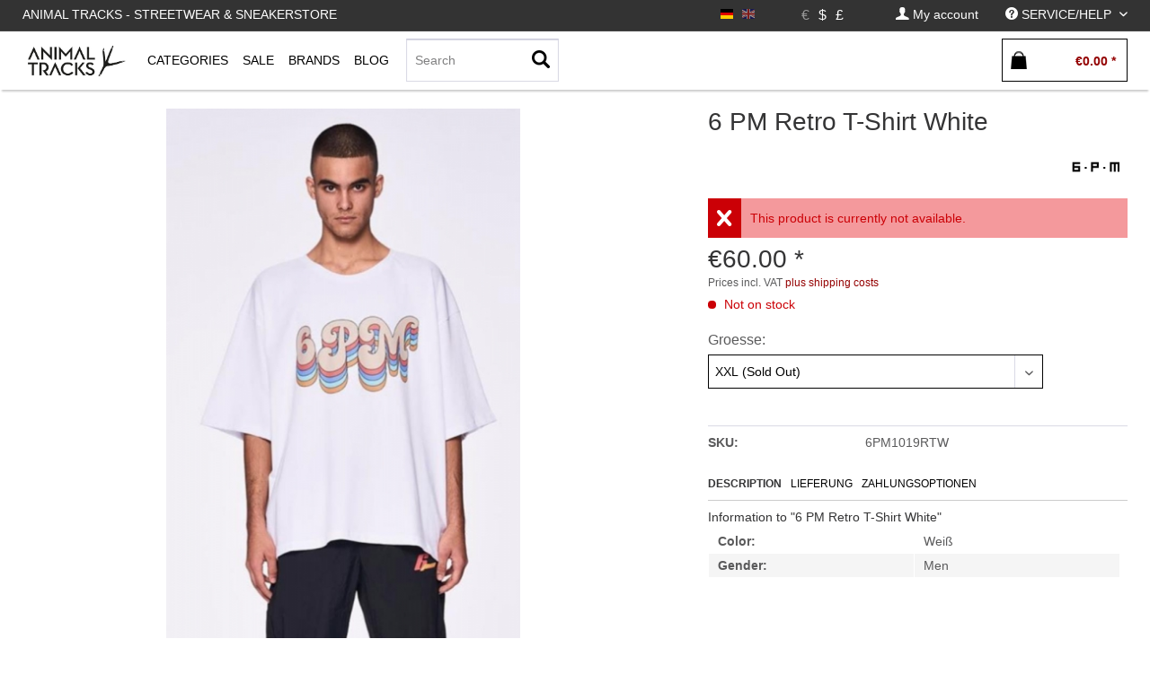

--- FILE ---
content_type: text/html; charset=UTF-8
request_url: https://animaltracks.de/en/6pm/6-pm-retro-t-shirt-white.html?group%5B10%5D=162
body_size: 23712
content:
<!DOCTYPE html> <html class="no-js" lang="en" itemscope="itemscope" itemtype="https://schema.org/WebPage"> <head> <meta charset="utf-8"> <meta name="author" content="" /> <meta name="robots" content="index,follow" /> <meta name="revisit-after" content="15 days" /> <meta name="keywords" content="" /> <meta name="description" content="" /> <meta property="og:type" content="product" /> <meta property="og:site_name" content="Animal Tracks" /> <meta property="og:url" content="https://animaltracks.de/en/6pm/6-pm-retro-t-shirt-white.html" /> <meta property="og:title" content="6 PM Retro T-Shirt White" /> <meta property="og:description" content="" /> <meta property="og:image" content="https://animaltracks.de/media/image/bc/f4/78/6-PM-Retro-T-Shirt-White-1lN0r5RP1MoXjq.jpg" /> <meta property="product:brand" content="6PM" /> <meta property="product:price" content="60,00" /> <meta property="product:product_link" content="https://animaltracks.de/en/6pm/6-pm-retro-t-shirt-white.html" /> <meta name="twitter:card" content="product" /> <meta name="twitter:site" content="Animal Tracks" /> <meta name="twitter:title" content="6 PM Retro T-Shirt White" /> <meta name="twitter:description" content="" /> <meta name="twitter:image" content="https://animaltracks.de/media/image/bc/f4/78/6-PM-Retro-T-Shirt-White-1lN0r5RP1MoXjq.jpg" /> <meta itemprop="copyrightHolder" content="Animal Tracks" /> <meta itemprop="copyrightYear" content="2014" /> <meta itemprop="isFamilyFriendly" content="True" /> <meta itemprop="image" content="https://animaltracks.de/media/image/16/2b/df/animal_front-logo.jpg" /> <meta name="viewport" content="width=device-width, initial-scale=1.0"> <meta name="mobile-web-app-capable" content="yes"> <meta name="apple-mobile-web-app-title" content="Panic Store"> <meta name="apple-mobile-web-app-capable" content="yes"> <meta name="apple-mobile-web-app-status-bar-style" content="default"> <link rel="alternate" hreflang="de-DE" href="https://animaltracks.de/6pm/6-pm-retro-t-shirt-white.html" /> <link rel="alternate" hreflang="en-GB" href="https://animaltracks.de/en/6pm/6-pm-retro-t-shirt-white.html" /> <link rel="apple-touch-icon-precomposed" href="https://animaltracks.de/media/image/16/2b/df/animal_front-logo.jpg"> <link rel="shortcut icon" href="https://animaltracks.de/media/image/16/2b/df/animal_front-logo.jpg"> <meta name="msapplication-navbutton-color" content="#940000" /> <meta name="application-name" content="Animal Tracks" /> <meta name="msapplication-starturl" content="https://animaltracks.de/en/" /> <meta name="msapplication-window" content="width=1024;height=768" /> <meta name="msapplication-TileImage" content="https://animaltracks.de/media/image/16/2b/df/animal_front-logo.jpg"> <meta name="msapplication-TileColor" content="#940000"> <meta name="theme-color" content="#940000" /> <link rel="canonical" href="https://animaltracks.de/en/6pm/6-pm-retro-t-shirt-white.html" /> <title itemprop="name">6 PM Retro T-Shirt White | Animal Tracks</title> <link href="/web/cache/1689950466_595dd4d08337cbee66c89ddbd5f39dd2.css" media="all" rel="stylesheet" type="text/css" /> <link type="text/css" media="all" rel="stylesheet" href="/engine/Shopware/Plugins/Local/Frontend/MdcnBase/Views/1.2.5/frontend/_resources/css/0.0.1/shop-filter.css" /> <script id="mcjs">
!function(c,h,i,m,p){
m=c.createElement(h),p=c.getElementsByTagName(h)[0],m.async=1,m.src=i,p.parentNode.insertBefore(m,p)
}(document,"script","https://chimpstatic.com/mcjs-connected/js/users/9581578528f094cb6cd6d8f6f/297f504ac52006cfe77262584.js");
</script> <style> .configurator-tab { width: auto; float: left; overflow: visible; cursor: pointer; z-index: 100; height:41px; position: relative; } .configurator-tab.active{ border:1px solid #000; border-bottom: none; background: #fff; } .configurator-tab .configurator--label{ padding:3px 10px; } .configurator-tab-content { height:48px; display:none; overflow: hidden; transition: opacity 1s ease-out; opacity: 0; float: right; width: 100%; position: absolute; bottom: 0px; } .configurator-tab-content.active { display:block; opacity: 1; } .product--configurator { width: 100%; position: relative; min-height: 98px; height:98px; margin-bottom: 20px; float: left; } .is--ctl-detail .product--details .buybox--quantity{ display:none; } .product--details .buybox--button{ width:100%; } .configurator--label { font-size: 1rem; font-weight: normal; } @media screen and (min-width: 48em) { .configurator-tab-content { top:50px; } } @media screen and (min-width: 64em) { .product--details .buybox--button{ width:80%; } } </style> <style> .product--details .tab--navigation { display: block; border-bottom: 1px solid #ccc; padding-bottom: 2px; width: 100%; float: left; margin-bottom: 10px; } .js--tab-menu .tab--link { font-size: 12px; font-weight: normal; padding: 5px; text-transform: uppercase; padding-left: 0; color: #000; overflow: hidden; margin: 0; box-sizing: border-box; float: left; padding-right: 10px; text-overflow: ellipsis; } .xs .js--tab-menu .tab--link,.l .js--tab-menu .tab--link{ max-width: 33.3%; } .js--tab-menu .tab--link.is--active { background: none; font-weight: bold; } .product--details .tab--content .content--description, .product--details .tab--content .content--product-reviews { padding: .875rem 0.5rem; padding-left: 0; } .product--details .product--properties { width: 100%; } .product--details .tab--content .content--title{ font-size:14px; } .product--details .tab--content .content--description p, .product--details .tab--content .content--product-reviews p{ padding: .875rem 0.5rem; padding-left: 0; font-size: 12px; } .product--details .review--form-container { width: 100%; } </style> <script>
window.basketData = {
hasData: false,
data:[]
};
</script> <div data-googleAnalytics="true" data-googleConversionID="947672121" data-googleConversionLabel="CY5dCOiq3HUQuajxwwM" data-googleConversionLanguage="en" data-googleTrackingID="UA-40233690-1" data-googleAnonymizeIp="1" data-googleOptOutCookie="" data-googleTrackingLibrary="ga" data-realAmount="" data-showCookieNote="" data-cookieNoteMode="0" > </div> </head> <body class="is--ctl-detail is--act-index is--no-sidebar" > <div class="page-wrap"> <noscript class="noscript-main"> <div class="alert is--warning"> <div class="alert--icon"> <i class="icon--element icon--warning"></i> </div> <div class="alert--content"> To be able to use Animal&#x20;Tracks in full range, we recommend activating Javascript in your browser. </div> </div> </noscript> <header class="header-main"> <div class="top-bar"> <div class="container block-group"> <nav class="top-bar--navigation-left block" role="menubar"> <div class="navigation--entry entry--topbar--title upper--label" role="menuitem" > Animal Tracks - Streetwear & Sneakerstore </div> </nav> <nav class="top-bar--navigation block" role="menubar">  <div class="top-bar--language navigation--entry settings"> <div class="field--select"> <form method="post" class="language--form"> <input type="hidden" name="__redirect" value="1"> <input type="hidden" name="__shop" value="1"> <button class="language--button btn " > <div class="language--flag de_DE">EN</div> </button> </form> <form method="post" class="language--form"> <input type="hidden" name="__redirect" value="1"> <input type="hidden" name="__shop" value="3"> <button class="language--button btn active " disabled > <div class="language--flag en_GB">EN</div> </button> </form> </div> </div> <div class="top-bar--currency navigation--entry settings"> <div class="field--select"> <form method="post" class="currency--form"> <input type="hidden" name="__currency" value="1"> <button class="currency--button btn active" disabled> <span class="currency--link"> &euro; </span></button> </form> <form method="post" class="currency--form"> <input type="hidden" name="__currency" value="3"> <button class="currency--button btn " > <span class="currency--link"> $ </span></button> </form> <form method="post" class="currency--form"> <input type="hidden" name="__currency" value="4"> <button class="currency--button btn " > <span class="currency--link"> £ </span></button> </form> </div> </div>  <div class="navigation--entry entry--account" role="menuitem" data-offcanvas="true" data-offCanvasSelector=".account--dropdown-navigation"> <a href="https://animaltracks.de/en/account" title="My account" class=" is--icon-left entry--link account--link"> <i class="icon--account"></i> <span class="account--display"> My account </span> </a> </div> <div class="navigation--entry entry--service has--drop-down " role="menuitem" aria-haspopup="true" data-drop-down-menu="true"> <i class="icon--service"></i> <span class="upper--label">Service/Help</span>  <ul class="service--list is--rounded" role="menu"> <li class="service--entry" role="menuitem"> <a class="service--link" href="https://animaltracks.de/en/about-us" title="About us" > About us </a> </li> <li class="service--entry" role="menuitem"> <a class="service--link" href="https://animaltracks.de/en/contact" title="Contact" > Contact </a> </li> <li class="service--entry" role="menuitem"> <a class="service--link" href="https://animaltracks.de/en/payment-and-delivery" title="Payment and Delivery" > Payment and Delivery </a> </li> <li class="service--entry" role="menuitem"> <a class="service--link" href="https://animaltracks.de/en/privacy" title="Privacy" > Privacy </a> </li> </ul>  </div> </nav> </div> </div> <div class="container header--navigation"> <div class="logo-main block-group" role="banner"> </div> <nav class="shop--navigation block-group"> <ul class="navigation--list block-group" role="menubar"> <li class="navigation--entry entry--menu-left" role="menuitem"> <a class="entry--link entry--trigger btn is--icon-left" href="#offcanvas--left" data-offcanvas="true" data-offCanvasSelector=".sidebar-main"> <i class="icon--menu"></i> </a> </li> <li class="navigation--entry entry--logo " role="menuitem"> <a class="logo--link" href="https://animaltracks.de/en/" title="Animal Tracks - Switch to homepage"> <picture> <source srcset="https://animaltracks.de/media/image/16/2b/df/animal_front-logo.jpg" media="(min-width: 78.75em)"> <source srcset="https://animaltracks.de/media/image/16/2b/df/animal_front-logo.jpg" media="(min-width: 64em)"> <source srcset="https://animaltracks.de/media/image/16/2b/df/animal_front-logo.jpg" media="(min-width: 48em)"> <img class="navigation-logo" srcset=" https://animaltracks.de/media/image/16/2b/df/animal_front-logo.jpg" alt="Animal Tracks - Switch to homepage" /> </picture> </a> </li> <li class="navigation--entry entry--search" role="menuitem" data-search="true" aria-haspopup="true"> <a class="btn entry--link entry--trigger" href="#show-hide--search" title="Show / close search"> <i class="icon--search"></i> <span class="search--display">Search</span> </a> <form action="/en/search" method="get" class="main-search--form"> <input type="search" name="sSearch" aria-label="Search" class="main-search--field" autocomplete="off" autocapitalize="off" placeholder="Search" maxlength="30" /> <button type="submit" class="main-search--button" aria-label="Search"> <i class="icon--search"></i> <span class="main-search--text">Search</span> </button> <div class="form--ajax-loader">&nbsp;</div> </form> <div class="main-search--results"></div> </li>  <li class="navigation--entry entry--notepad" role="menuitem"> <a href="https://animaltracks.de/en/note" title="Wish list" aria-label="Wish list" class="btn"> <i class="icon--heart"></i> </a> </li> <li class="navigation--entry entry--account" role="menuitem" data-offcanvas="true" data-offCanvasSelector=".account--dropdown-navigation"> <a href="https://animaltracks.de/en/account" title="My account" aria-label="My account" class="btn is--icon-left entry--link account--link"> <i class="icon--account"></i> <span class="account--display"> My account </span> </a> </li> <li class="navigation--entry entry--cart" role="menuitem"> <a class="btn is--icon-left cart--link" href="https://animaltracks.de/en/checkout/cart" title="Shopping cart" aria-label="Shopping cart"> <span class="cart--display"> Shopping cart </span> <span class="badge is--primary is--minimal cart--quantity is--hidden">0</span> <i class="icon--basket"></i> <span class="cart--amount"> &euro;0.00 * </span> </a> <div class="ajax-loader">&nbsp;</div> </li>  </ul> </nav> <div class="container--ajax-cart" data-collapse-cart="true" data-displayMode="offcanvas"></div> </div> </header> <nav class="navigation-main"> <div class="container" data-menu-scroller="true" data-listSelector=".navigation--list.container" data-viewPortSelector=".navigation--list-wrapper"> <div class="navigation--list-wrapper "> <pre style="display:none;">
</pre> <ul class="navigation--list container" role="menubar" itemscope="itemscope" itemtype="http://schema.org/SiteNavigationElement"> <li class="navigation--entry is--home is--first" role="menuitem"><a class="navigation--link logo--link" href="https://animaltracks.de/en/" title="Animal Tracks - Switch to homepage"><picture><source srcset=" https://animaltracks.de/media/image/16/2b/df/animal_front-logo.jpg" media="(min-width: 78.75em)"><source srcset=" https://animaltracks.de/media/image/16/2b/df/animal_front-logo.jpg" media="(min-width: 64em)"><source srcset=" https://animaltracks.de/media/image/16/2b/df/animal_front-logo.jpg" media="(min-width: 48em)"><img class="navigation-logo" srcset=" https://animaltracks.de/media/image/16/2b/df/animal_front-logo.jpg" alt="Animal Tracks - Switch to homepage" /></picture></a></li><li class="navigation--entry shop--link " role="menuitem" ><a class="navigation--link is--base has-sub-menu " href="https://animaltracks.de/en/new/?o=relaese" title="Categories" itemprop="url"><span class="upper--label" itemprop="name" >Categories</span></a> <div class="shopSubNavigation categories" > <div class="shopSubNavigationInner"> <div class="shopImage subShopContainer"> <img src="https://animaltracks.de/media/image/69/b3/95/Animal-Tracks-Store.jpg"> </div> <div class="shopCategories subShopContainer" max-items="300"> <span class="filter-subnav-title xx" itemprop="name">Categories</span> <ul class="navigation--list container sub-navigation-list" role="menu"> <li class="navigation--entry level_0 " role="menuitem"> <a class="navigation--link level_0 " href="https://animaltracks.de/en/new/" data-categoryId="115" data-fetchUrl="/en/widgets/listing/getCategory/categoryId/115" title="New" > <span class="is--icon-right"> <i class="icon--arrow-right"></i> </span> New </a> </li> <li class="navigation--entry level_0 has--sub-categories has--sub-children" role="menuitem"> <a class="navigation--link level_0 has--sub-categories link--go-forward" href="https://animaltracks.de/en/footwear/" data-categoryId="5" data-fetchUrl="/en/widgets/listing/getCategory/categoryId/5" title="Footwear" > <span class="is--icon-right"> <i class="icon--arrow-right"></i> </span> Footwear </a> <ul class="navigation--list container sub-navigation-list" role="menu"> <li class="navigation--entry level_1 " role="menuitem"> <a class="navigation--link level_1 " href="https://animaltracks.de/en/footwear/sneaker/" data-categoryId="123" data-fetchUrl="/en/widgets/listing/getCategory/categoryId/123" title="Sneaker" > Sneaker </a> </li> <li class="navigation--entry level_1 " role="menuitem"> <a class="navigation--link level_1 " href="https://animaltracks.de/en/footwear/consignment/" data-categoryId="138" data-fetchUrl="/en/widgets/listing/getCategory/categoryId/138" title="Consignment" > Consignment </a> </li> <li class="navigation--entry level_1 " role="menuitem"> <a class="navigation--link level_1 " href="https://animaltracks.de/en/footwear/slides/" data-categoryId="124" data-fetchUrl="/en/widgets/listing/getCategory/categoryId/124" title="Slides" > Slides </a> </li> </ul> </li> <li class="navigation--entry level_0 has--sub-categories has--sub-children" role="menuitem"> <a class="navigation--link level_0 has--sub-categories link--go-forward" href="https://animaltracks.de/en/oberteile/" data-categoryId="10" data-fetchUrl="/en/widgets/listing/getCategory/categoryId/10" title="Oberteile" > <span class="is--icon-right"> <i class="icon--arrow-right"></i> </span> Oberteile </a> <ul class="navigation--list container sub-navigation-list" role="menu"> <li class="navigation--entry level_1 has--sub-children" role="menuitem"> <a class="navigation--link level_1 link--go-forward" href="https://animaltracks.de/en/oberteile/t-shirts/" data-categoryId="67" data-fetchUrl="/en/widgets/listing/getCategory/categoryId/67" title="T-Shirts" > T-Shirts </a> </li> <li class="navigation--entry level_1 has--sub-children" role="menuitem"> <a class="navigation--link level_1 link--go-forward" href="https://animaltracks.de/en/oberteile/longsleeves/" data-categoryId="73" data-fetchUrl="/en/widgets/listing/getCategory/categoryId/73" title="Longsleeves" > Longsleeves </a> </li> <li class="navigation--entry level_1 has--sub-children" role="menuitem"> <a class="navigation--link level_1 link--go-forward" href="https://animaltracks.de/en/oberteile/hemden/" data-categoryId="69" data-fetchUrl="/en/widgets/listing/getCategory/categoryId/69" title="Hemden" > Hemden </a> </li> <li class="navigation--entry level_1 has--sub-children" role="menuitem"> <a class="navigation--link level_1 link--go-forward" href="https://animaltracks.de/en/oberteile/sweater/" data-categoryId="72" data-fetchUrl="/en/widgets/listing/getCategory/categoryId/72" title="Sweater" > Sweater </a> </li> <li class="navigation--entry level_1 has--sub-children" role="menuitem"> <a class="navigation--link level_1 link--go-forward" href="https://animaltracks.de/en/oberteile/hoodies/" data-categoryId="70" data-fetchUrl="/en/widgets/listing/getCategory/categoryId/70" title="Hoodies" > Hoodies </a> </li> <li class="navigation--entry level_1 has--sub-children" role="menuitem"> <a class="navigation--link level_1 link--go-forward" href="https://animaltracks.de/en/oberteile/zipper/" data-categoryId="71" data-fetchUrl="/en/widgets/listing/getCategory/categoryId/71" title="Zipper" > Zipper </a> </li> </ul> </li> <li class="navigation--entry level_0 has--sub-categories has--sub-children" role="menuitem"> <a class="navigation--link level_0 has--sub-categories link--go-forward" href="https://animaltracks.de/en/hosen/" data-categoryId="17" data-fetchUrl="/en/widgets/listing/getCategory/categoryId/17" title="Hosen" > <span class="is--icon-right"> <i class="icon--arrow-right"></i> </span> Hosen </a> <ul class="navigation--list container sub-navigation-list" role="menu"> <li class="navigation--entry level_1 " role="menuitem"> <a class="navigation--link level_1 " href="https://animaltracks.de/en/hosen/straight-fit/" data-categoryId="74" data-fetchUrl="/en/widgets/listing/getCategory/categoryId/74" title="Straight Fit" > Straight Fit </a> </li> <li class="navigation--entry level_1 has--sub-children" role="menuitem"> <a class="navigation--link level_1 link--go-forward" href="https://animaltracks.de/en/hosen/jeanshosen/" data-categoryId="75" data-fetchUrl="/en/widgets/listing/getCategory/categoryId/75" title="Jeanshosen" > Jeanshosen </a> </li> <li class="navigation--entry level_1 has--sub-children" role="menuitem"> <a class="navigation--link level_1 link--go-forward" href="https://animaltracks.de/en/hosen/trainingshosen/" data-categoryId="132" data-fetchUrl="/en/widgets/listing/getCategory/categoryId/132" title="Trainingshosen" > Trainingshosen </a> </li> <li class="navigation--entry level_1 " role="menuitem"> <a class="navigation--link level_1 " href="https://animaltracks.de/en/hosen/cargohosen/" data-categoryId="134" data-fetchUrl="/en/widgets/listing/getCategory/categoryId/134" title="Cargohosen" > Cargohosen </a> </li> <li class="navigation--entry level_1 has--sub-children" role="menuitem"> <a class="navigation--link level_1 link--go-forward" href="https://animaltracks.de/en/hosen/sweatpants/" data-categoryId="142" data-fetchUrl="/en/widgets/listing/getCategory/categoryId/142" title="Sweatpants" > Sweatpants </a> </li> <li class="navigation--entry level_1 " role="menuitem"> <a class="navigation--link level_1 " href="https://animaltracks.de/en/hosen/workpants/" data-categoryId="144" data-fetchUrl="/en/widgets/listing/getCategory/categoryId/144" title="Workpants" > Workpants </a> </li> <li class="navigation--entry level_1 " role="menuitem"> <a class="navigation--link level_1 " href="https://animaltracks.de/en/hosen/shorts/" data-categoryId="76" data-fetchUrl="/en/widgets/listing/getCategory/categoryId/76" title="Shorts" > Shorts </a> </li> </ul> </li> <li class="navigation--entry level_0 has--sub-categories has--sub-children" role="menuitem"> <a class="navigation--link level_0 has--sub-categories link--go-forward" href="https://animaltracks.de/en/headwear/" data-categoryId="36" data-fetchUrl="/en/widgets/listing/getCategory/categoryId/36" title="Headwear" > <span class="is--icon-right"> <i class="icon--arrow-right"></i> </span> Headwear </a> <ul class="navigation--list container sub-navigation-list" role="menu"> <li class="navigation--entry level_1 " role="menuitem"> <a class="navigation--link level_1 " href="https://animaltracks.de/en/headwear/beanies/" data-categoryId="91" data-fetchUrl="/en/widgets/listing/getCategory/categoryId/91" title="Beanies" > Beanies </a> </li> <li class="navigation--entry level_1 " role="menuitem"> <a class="navigation--link level_1 " href="https://animaltracks.de/en/headwear/bucket-hats/" data-categoryId="136" data-fetchUrl="/en/widgets/listing/getCategory/categoryId/136" title="Bucket Hats" > Bucket Hats </a> </li> <li class="navigation--entry level_1 " role="menuitem"> <a class="navigation--link level_1 " href="https://animaltracks.de/en/headwear/caps/" data-categoryId="92" data-fetchUrl="/en/widgets/listing/getCategory/categoryId/92" title="Caps" > Caps </a> </li> </ul> </li> <li class="navigation--entry level_0 has--sub-categories has--sub-children" role="menuitem"> <a class="navigation--link level_0 has--sub-categories link--go-forward" href="https://animaltracks.de/en/accessories/" data-categoryId="25" data-fetchUrl="/en/widgets/listing/getCategory/categoryId/25" title="Accessories" > <span class="is--icon-right"> <i class="icon--arrow-right"></i> </span> Accessories </a> <ul class="navigation--list container sub-navigation-list" role="menu"> <li class="navigation--entry level_1 " role="menuitem"> <a class="navigation--link level_1 " href="https://animaltracks.de/en/accessories/rucksaecke/" data-categoryId="82" data-fetchUrl="/en/widgets/listing/getCategory/categoryId/82" title="Rucksäcke" > Rucksäcke </a> </li> <li class="navigation--entry level_1 has--sub-children" role="menuitem"> <a class="navigation--link level_1 link--go-forward" href="https://animaltracks.de/en/accessories/hipbags/" data-categoryId="133" data-fetchUrl="/en/widgets/listing/getCategory/categoryId/133" title="Hipbags" > Hipbags </a> </li> <li class="navigation--entry level_1 " role="menuitem"> <a class="navigation--link level_1 " href="https://animaltracks.de/en/accessories/socken/" data-categoryId="41" data-fetchUrl="/en/widgets/listing/getCategory/categoryId/41" title="Socken" > Socken </a> </li> <li class="navigation--entry level_1 " role="menuitem"> <a class="navigation--link level_1 " href="https://animaltracks.de/en/accessories/schuhpflege/" data-categoryId="88" data-fetchUrl="/en/widgets/listing/getCategory/categoryId/88" title="Schuhpflege" > Schuhpflege </a> </li> <li class="navigation--entry level_1 " role="menuitem"> <a class="navigation--link level_1 " href="https://animaltracks.de/en/accessories/home/" data-categoryId="83" data-fetchUrl="/en/widgets/listing/getCategory/categoryId/83" title="Home" > Home </a> </li> <li class="navigation--entry level_1 " role="menuitem"> <a class="navigation--link level_1 " href="https://animaltracks.de/en/accessories/outdoor/" data-categoryId="84" data-fetchUrl="/en/widgets/listing/getCategory/categoryId/84" title="Outdoor" > Outdoor </a> </li> <li class="navigation--entry level_1 has--sub-children" role="menuitem"> <a class="navigation--link level_1 link--go-forward" href="https://animaltracks.de/en/accessories/taschen/" data-categoryId="85" data-fetchUrl="/en/widgets/listing/getCategory/categoryId/85" title="Taschen" > Taschen </a> </li> <li class="navigation--entry level_1 " role="menuitem"> <a class="navigation--link level_1 " href="https://animaltracks.de/en/accessories/guertel/" data-categoryId="89" data-fetchUrl="/en/widgets/listing/getCategory/categoryId/89" title="Gürtel" > Gürtel </a> </li> <li class="navigation--entry level_1 " role="menuitem"> <a class="navigation--link level_1 " href="https://animaltracks.de/en/accessories/uhren/" data-categoryId="110" data-fetchUrl="/en/widgets/listing/getCategory/categoryId/110" title="Uhren" > Uhren </a> </li> <li class="navigation--entry level_1 " role="menuitem"> <a class="navigation--link level_1 " href="https://animaltracks.de/en/accessories/fragrance/" data-categoryId="125" data-fetchUrl="/en/widgets/listing/getCategory/categoryId/125" title="Fragrance" > Fragrance </a> </li> <li class="navigation--entry level_1 " role="menuitem"> <a class="navigation--link level_1 " href="https://animaltracks.de/en/accessories/air-freshener/" data-categoryId="126" data-fetchUrl="/en/widgets/listing/getCategory/categoryId/126" title="Air Freshener" > Air Freshener </a> </li> <li class="navigation--entry level_1 " role="menuitem"> <a class="navigation--link level_1 " href="https://animaltracks.de/en/accessories/sonnenbrillen/" data-categoryId="81" data-fetchUrl="/en/widgets/listing/getCategory/categoryId/81" title="Sonnenbrillen" > Sonnenbrillen </a> </li> <li class="navigation--entry level_1 " role="menuitem"> <a class="navigation--link level_1 " href="https://animaltracks.de/en/accessories/face-mask/" data-categoryId="137" data-fetchUrl="/en/widgets/listing/getCategory/categoryId/137" title="Face Mask" > Face Mask </a> </li> <li class="navigation--entry level_1 " role="menuitem"> <a class="navigation--link level_1 " href="https://animaltracks.de/en/accessories/rollerskates/" data-categoryId="141" data-fetchUrl="/en/widgets/listing/getCategory/categoryId/141" title="Rollerskates" > Rollerskates </a> </li> <li class="navigation--entry level_1 " role="menuitem"> <a class="navigation--link level_1 " href="https://animaltracks.de/en/accessories/anhaenger-pins/" data-categoryId="143" data-fetchUrl="/en/widgets/listing/getCategory/categoryId/143" title="Anhänger &amp; Pins" > Anhänger & Pins </a> </li> <li class="navigation--entry level_1 " role="menuitem"> <a class="navigation--link level_1 " href="https://animaltracks.de/en/accessories/wallets/" data-categoryId="169" data-fetchUrl="/en/widgets/listing/getCategory/categoryId/169" title="Wallets" > Wallets </a> </li> </ul> </li> <li class="navigation--entry level_0 has--sub-categories has--sub-children" role="menuitem"> <a class="navigation--link level_0 has--sub-categories link--go-forward" href="https://animaltracks.de/en/jacken/" data-categoryId="21" data-fetchUrl="/en/widgets/listing/getCategory/categoryId/21" title="Jacken" > <span class="is--icon-right"> <i class="icon--arrow-right"></i> </span> Jacken </a> <ul class="navigation--list container sub-navigation-list" role="menu"> <li class="navigation--entry level_1 has--sub-children" role="menuitem"> <a class="navigation--link level_1 link--go-forward" href="https://animaltracks.de/en/jacken/winterjacken/" data-categoryId="77" data-fetchUrl="/en/widgets/listing/getCategory/categoryId/77" title="Winterjacken" > Winterjacken </a> </li> <li class="navigation--entry level_1 " role="menuitem"> <a class="navigation--link level_1 " href="https://animaltracks.de/en/jacken/bomberjacken/" data-categoryId="78" data-fetchUrl="/en/widgets/listing/getCategory/categoryId/78" title="Bomberjacken" > Bomberjacken </a> </li> <li class="navigation--entry level_1 " role="menuitem"> <a class="navigation--link level_1 " href="https://animaltracks.de/en/jacken/collegejacken/" data-categoryId="80" data-fetchUrl="/en/widgets/listing/getCategory/categoryId/80" title="Collegejacken" > Collegejacken </a> </li> <li class="navigation--entry level_1 " role="menuitem"> <a class="navigation--link level_1 " href="https://animaltracks.de/en/jacken/windbreaker/" data-categoryId="79" data-fetchUrl="/en/widgets/listing/getCategory/categoryId/79" title="Windbreaker" > Windbreaker </a> </li> <li class="navigation--entry level_1 " role="menuitem"> <a class="navigation--link level_1 " href="https://animaltracks.de/en/jacken/uebergangsjacken/" data-categoryId="129" data-fetchUrl="/en/widgets/listing/getCategory/categoryId/129" title="Übergangsjacken" > Übergangsjacken </a> </li> <li class="navigation--entry level_1 " role="menuitem"> <a class="navigation--link level_1 " href="https://animaltracks.de/en/jacken/westen/" data-categoryId="130" data-fetchUrl="/en/widgets/listing/getCategory/categoryId/130" title="Westen" > Westen </a> </li> <li class="navigation--entry level_1 " role="menuitem"> <a class="navigation--link level_1 " href="https://animaltracks.de/en/jacken/trainingsjacken/" data-categoryId="131" data-fetchUrl="/en/widgets/listing/getCategory/categoryId/131" title="Trainingsjacken" > Trainingsjacken </a> </li> <li class="navigation--entry level_1 " role="menuitem"> <a class="navigation--link level_1 " href="https://animaltracks.de/en/jacken/jeansjacken/" data-categoryId="140" data-fetchUrl="/en/widgets/listing/getCategory/categoryId/140" title="Jeansjacken" > Jeansjacken </a> </li> </ul> </li> <li class="navigation--entry level_0 " role="menuitem"> <a class="navigation--link level_0 " href="https://animaltracks.de/en/gutscheine/" data-categoryId="42" data-fetchUrl="/en/widgets/listing/getCategory/categoryId/42" title="Gutscheine" > <span class="is--icon-right"> <i class="icon--arrow-right"></i> </span> Gutscheine </a> </li> <li class="navigation--entry level_0 " role="menuitem"> <a class="navigation--link level_0 " href="https://animaltracks.de/en/blog/" data-categoryId="119" data-fetchUrl="/en/widgets/listing/getCategory/categoryId/119" title="Blog" > <span class="is--icon-right"> <i class="icon--arrow-right"></i> </span> Blog </a> </li> <li class="navigation--entry level_0 has--sub-categories has--sub-children" role="menuitem"> <a class="navigation--link level_0 has--sub-categories link--go-forward" href="https://animaltracks.de/en/projects/" data-categoryId="122" data-fetchUrl="/en/widgets/listing/getCategory/categoryId/122" title="Projects" > <span class="is--icon-right"> <i class="icon--arrow-right"></i> </span> Projects </a> <ul class="navigation--list container sub-navigation-list" role="menu"> <li class="navigation--entry level_1 has--sub-children" role="menuitem"> <a class="navigation--link level_1 link--go-forward" href="https://animaltracks.de/en/projects/gift-guide/" data-categoryId="170" data-fetchUrl="/en/widgets/listing/getCategory/categoryId/170" title="GIFT GUIDE" > GIFT GUIDE </a> </li> </ul> </li> </ul> </div> <div class="shopSupplier subShopContainer small"> <span class="filter-subnav-title" itemprop="name">Top-Brands</span> <a class="navigation--link is--list" href="https://animaltracks.de/en/daily-paper/" title="DAILY PAPER" itemprop="url"> <i class="icon--arrow-right"></i><span class="shop-supplier-label">DAILY PAPER</span> </a> <a class="navigation--link is--list" href="https://animaltracks.de/en/goodbois/" title="GOODBOIS" itemprop="url"> <i class="icon--arrow-right"></i><span class="shop-supplier-label">GOODBOIS</span> </a> <a class="navigation--link is--list" href="https://animaltracks.de/en/patagonia/" title="PATAGONIA" itemprop="url"> <i class="icon--arrow-right"></i><span class="shop-supplier-label">PATAGONIA</span> </a> <a class="navigation--link is--list" href="https://animaltracks.de/en/pinqponq/" title="PINQPONQ" itemprop="url"> <i class="icon--arrow-right"></i><span class="shop-supplier-label">PINQPONQ</span> </a> <a class="navigation--link is--list" href="https://animaltracks.de/en/preach/" title="PREACH" itemprop="url"> <i class="icon--arrow-right"></i><span class="shop-supplier-label">PREACH</span> </a> <a class="navigation--link is--list" href="https://animaltracks.de/en/reebok/" title="REEBOK" itemprop="url"> <i class="icon--arrow-right"></i><span class="shop-supplier-label">REEBOK</span> </a> </div> <div style="display:none;" class="shopDescription subShopContainer"> <span class="filter-subnav-title" itemprop="name"></span> <div class="shopDescriptionText">Hamburgs finest Fashion &amp; Streetwear Store im Herzen von Hamburg</div> <div class="shopDescriptionTextShort">Hamburgs finest Fashion &amp; Streetwear Store im Herzen von Hamburg</div> </div> <div class="brands-link-container" style=""> <a class="brands-link shop--color" href="" title="" itemprop="url"> Show </a> </div> <div style="clear:both;"></div> </div> <div style="clear:both;"></div> </div> </li><li class="navigation--entry shop--link sale " role="menuitem"><a class="navigation--link is--base has-sub-menu" href="https://animaltracks.de/en/new/?sale=1" title="Sale" itemprop="url"><span class="upper--label" itemprop="name">Sale</span></a><div class="shopSubNavigation " > <div class="shopSubNavigationInner"> <div class="shopImage subShopContainer"> <img src="https://animaltracks.de/media/image/62/b9/52/Sale.jpg" /> </div> <div class="shopCategories subShopContainer"> <span class="filter-subnav-title" itemprop="name">Sale Categories</span> <ul class="navigation--list container sub-navigation-list level-1-1-6 " > <li class="navigation--entry level-1 counter-1" role="menuitem"> <a class="navigation--link is--list" href="https://animaltracks.de/en/footwear/?sale=1" title="Footwear" itemprop="url"> <i class="icon--arrow-right"></i>Footwear </a> </li> <li class="navigation--entry level-1 counter-2" role="menuitem"> <a class="navigation--link is--list" href="https://animaltracks.de/en/oberteile/?sale=1" title="Oberteile" itemprop="url"> <i class="icon--arrow-right"></i>Oberteile </a> </li> <li class="navigation--entry level-1 counter-3" role="menuitem"> <a class="navigation--link is--list" href="https://animaltracks.de/en/hosen/?sale=1" title="Hosen" itemprop="url"> <i class="icon--arrow-right"></i>Hosen </a> </li> <li class="navigation--entry level-1 counter-4" role="menuitem"> <a class="navigation--link is--list" href="https://animaltracks.de/en/jacken/?sale=1" title="Jacken" itemprop="url"> <i class="icon--arrow-right"></i>Jacken </a> </li> <li class="navigation--entry level-1 counter-5" role="menuitem"> <a class="navigation--link is--list" href="https://animaltracks.de/en/accessories/?sale=1" title="Accessories" itemprop="url"> <i class="icon--arrow-right"></i>Accessories </a> </li> <li class="navigation--entry level-1 counter-6" role="menuitem"> <a class="navigation--link is--list" href="https://animaltracks.de/en/headwear/?sale=1" title="Headwear" itemprop="url"> <i class="icon--arrow-right"></i>Headwear </a> </li> </ul> <ul class="navigation--list container sub-navigation-list level-1-6-6" > <li class="navigation--entry level-2 counter-7" role="menuitem"> <a class="navigation--link is--list" href="https://animaltracks.de/en/new/?sale=1" title="New" itemprop="url"> <i class="icon--arrow-right"></i>New </a> </li> </ul> </div> <div class="shopDescription subShopContainer"> <span class="filter-subnav-title" itemprop="name">Special Deal of the Week</span> <div class="shopDescriptionText"></div> <div class="shopDescriptionTextShort"></div> </div> </div> </div> </li><li class="navigation--entry shop--link " role="menuitem"><a class="navigation--link is--base has-sub-menu " href="https://animaltracks.de/en/brands" title="Brands" itemprop="url"><span class="upper--label" itemprop="name">Brands</span></a><div class="shopSubNavigation" > <div class="shopSubNavigationInner"> <div class="subShopContainer oneRow brands shopSupplier" suppCount="117"> <span class="filter-subnav-title" itemprop="name">Top-Brands</span> <a class="navigation--link is--list" href="https://animaltracks.de/en/listing/manufacturer/sSupplier/171" title="-" itemprop="url"> <i class="icon--arrow-right"></i><span class="shop-supplier-label">-</span> </a> <a class="navigation--link is--list" href="https://animaltracks.de/en/adidas-originals/" title="ADIDAS ORIGINALS" itemprop="url"> <i class="icon--arrow-right"></i><span class="shop-supplier-label">ADIDAS ORIGINALS</span> </a> <a class="navigation--link is--list" href="https://animaltracks.de/en/adidas-skateboarding/" title="ADIDAS SKATEBOARDING" itemprop="url"> <i class="icon--arrow-right"></i><span class="shop-supplier-label">ADIDAS SKATEBOARDING</span> </a> <a class="navigation--link is--list" href="https://animaltracks.de/en/animal-tracks/" title="ANIMAL TRACKS" itemprop="url"> <i class="icon--arrow-right"></i><span class="shop-supplier-label">ANIMAL TRACKS</span> </a> <a class="navigation--link is--list" href="https://animaltracks.de/en/anti-hero-skateboard/" title="ANTI HERO SKATEBOARD" itemprop="url"> <i class="icon--arrow-right"></i><span class="shop-supplier-label">ANTI HERO SKATEBOARD</span> </a> <a class="navigation--link is--list" href="https://animaltracks.de/en/asics/" title="ASICS" itemprop="url"> <i class="icon--arrow-right"></i><span class="shop-supplier-label">ASICS</span> </a> <a class="navigation--link is--list" href="https://animaltracks.de/en/baker/" title="BAKER" itemprop="url"> <i class="icon--arrow-right"></i><span class="shop-supplier-label">BAKER</span> </a> <a class="navigation--link is--list" href="https://animaltracks.de/en/ben-davis/" title="BEN DAVIS" itemprop="url"> <i class="icon--arrow-right"></i><span class="shop-supplier-label">BEN DAVIS</span> </a> <a class="navigation--link is--list" href="https://animaltracks.de/en/bliss-experiment/" title="BLISS EXPERIMENT" itemprop="url"> <i class="icon--arrow-right"></i><span class="shop-supplier-label">BLISS EXPERIMENT</span> </a> <a class="navigation--link is--list" href="https://animaltracks.de/en/bum-bag/" title="BUM BAG" itemprop="url"> <i class="icon--arrow-right"></i><span class="shop-supplier-label">BUM BAG</span> </a> <a class="navigation--link is--list" href="https://animaltracks.de/en/call-me-197/" title="CALL ME 197" itemprop="url"> <i class="icon--arrow-right"></i><span class="shop-supplier-label">CALL ME 197</span> </a> <a class="navigation--link is--list" href="https://animaltracks.de/en/carrots/" title="CARROTS" itemprop="url"> <i class="icon--arrow-right"></i><span class="shop-supplier-label">CARROTS</span> </a> <a class="navigation--link is--list" href="https://animaltracks.de/en/casio/" title="CASIO" itemprop="url"> <i class="icon--arrow-right"></i><span class="shop-supplier-label">CASIO</span> </a> <a class="navigation--link is--list" href="https://animaltracks.de/en/closer/" title="CLOSER" itemprop="url"> <i class="icon--arrow-right"></i><span class="shop-supplier-label">CLOSER</span> </a> <a class="navigation--link is--list" href="https://animaltracks.de/en/collonil/" title="COLLONIL" itemprop="url"> <i class="icon--arrow-right"></i><span class="shop-supplier-label">COLLONIL</span> </a> <a class="navigation--link is--list" href="https://animaltracks.de/en/coogi/" title="COOGI" itemprop="url"> <i class="icon--arrow-right"></i><span class="shop-supplier-label">COOGI</span> </a> <a class="navigation--link is--list" href="https://animaltracks.de/en/crep-protect/" title="CREP PROTECT" itemprop="url"> <i class="icon--arrow-right"></i><span class="shop-supplier-label">CREP PROTECT</span> </a> <a class="navigation--link is--list" href="https://animaltracks.de/en/daily-paper/" title="DAILY PAPER" itemprop="url"> <i class="icon--arrow-right"></i><span class="shop-supplier-label">DAILY PAPER</span> </a> <a class="navigation--link is--list" href="https://animaltracks.de/en/dc-shoes/" title="DC SHOES" itemprop="url"> <i class="icon--arrow-right"></i><span class="shop-supplier-label">DC SHOES</span> </a> <a class="navigation--link is--list" href="https://animaltracks.de/en/dear-skating/" title="DEAR SKATING" itemprop="url"> <i class="icon--arrow-right"></i><span class="shop-supplier-label">DEAR SKATING</span> </a> <a class="navigation--link is--list" href="https://animaltracks.de/en/dickies/" title="DICKIES" itemprop="url"> <i class="icon--arrow-right"></i><span class="shop-supplier-label">DICKIES</span> </a> <a class="navigation--link is--list" href="https://animaltracks.de/en/dolores-magazine/" title="DOLORES MAGAZINE" itemprop="url"> <i class="icon--arrow-right"></i><span class="shop-supplier-label">DOLORES MAGAZINE</span> </a> <a class="navigation--link is--list" href="https://animaltracks.de/en/es/" title="ÉS" itemprop="url"> <i class="icon--arrow-right"></i><span class="shop-supplier-label">ÉS</span> </a> <a class="navigation--link is--list" href="https://animaltracks.de/en/etnies/" title="ETNIES" itemprop="url"> <i class="icon--arrow-right"></i><span class="shop-supplier-label">ETNIES</span> </a> <a class="navigation--link is--list" href="https://animaltracks.de/en/evisen/" title="EVISEN" itemprop="url"> <i class="icon--arrow-right"></i><span class="shop-supplier-label">EVISEN</span> </a> <a class="navigation--link is--list" href="https://animaltracks.de/en/fallen/" title="FALLEN" itemprop="url"> <i class="icon--arrow-right"></i><span class="shop-supplier-label">FALLEN</span> </a> <a class="navigation--link is--list" href="https://animaltracks.de/en/frog-skateboards/" title="FROG SKATEBOARDS" itemprop="url"> <i class="icon--arrow-right"></i><span class="shop-supplier-label">FROG SKATEBOARDS</span> </a> <a class="navigation--link is--list" href="https://animaltracks.de/en/g-shock/" title="G-SHOCK" itemprop="url"> <i class="icon--arrow-right"></i><span class="shop-supplier-label">G-SHOCK</span> </a> <a class="navigation--link is--list" href="https://animaltracks.de/en/goodbois/" title="GOODBOIS" itemprop="url"> <i class="icon--arrow-right"></i><span class="shop-supplier-label">GOODBOIS</span> </a> <a class="navigation--link is--list" href="https://animaltracks.de/en/habibi/" title="HABIBI" itemprop="url"> <i class="icon--arrow-right"></i><span class="shop-supplier-label">HABIBI</span> </a> <a class="navigation--link is--list" href="https://animaltracks.de/en/helge-tscharn/" title="HELGE TSCHARN" itemprop="url"> <i class="icon--arrow-right"></i><span class="shop-supplier-label">HELGE TSCHARN</span> </a> <a class="navigation--link is--list" href="https://animaltracks.de/en/hopps/" title="HOPPS" itemprop="url"> <i class="icon--arrow-right"></i><span class="shop-supplier-label">HOPPS</span> </a> <a class="navigation--link is--list" href="https://animaltracks.de/en/huf/" title="HUF" itemprop="url"> <i class="icon--arrow-right"></i><span class="shop-supplier-label">HUF</span> </a> <a class="navigation--link is--list" href="https://animaltracks.de/en/impala/" title="IMPALA" itemprop="url"> <i class="icon--arrow-right"></i><span class="shop-supplier-label">IMPALA</span> </a> <a class="navigation--link is--list" href="https://animaltracks.de/en/independent/" title="INDEPENDENT" itemprop="url"> <i class="icon--arrow-right"></i><span class="shop-supplier-label">INDEPENDENT</span> </a> <a class="navigation--link is--list" href="https://animaltracks.de/en/jason-markk/" title="JASON MARKK" itemprop="url"> <i class="icon--arrow-right"></i><span class="shop-supplier-label">JASON MARKK</span> </a> <a class="navigation--link is--list" href="https://animaltracks.de/en/jenkem-magazine/" title="JENKEM MAGAZINE" itemprop="url"> <i class="icon--arrow-right"></i><span class="shop-supplier-label">JENKEM MAGAZINE</span> </a> <a class="navigation--link is--list" href="https://animaltracks.de/en/komono/" title="KOMONO" itemprop="url"> <i class="icon--arrow-right"></i><span class="shop-supplier-label">KOMONO</span> </a> <a class="navigation--link is--list" href="https://animaltracks.de/en/last-resort-ab/" title="LAST RESORT AB" itemprop="url"> <i class="icon--arrow-right"></i><span class="shop-supplier-label">LAST RESORT AB</span> </a> <a class="navigation--link is--list" href="https://animaltracks.de/en/limosine/" title="LIMOSINE" itemprop="url"> <i class="icon--arrow-right"></i><span class="shop-supplier-label">LIMOSINE</span> </a> <a class="navigation--link is--list" href="https://animaltracks.de/en/magenta/" title="MAGENTA" itemprop="url"> <i class="icon--arrow-right"></i><span class="shop-supplier-label">MAGENTA</span> </a> <a class="navigation--link is--list" href="https://animaltracks.de/en/market/" title="MARKET" itemprop="url"> <i class="icon--arrow-right"></i><span class="shop-supplier-label">MARKET</span> </a> <a class="navigation--link is--list" href="https://animaltracks.de/en/mega-lecka/" title="MEGA LECKA" itemprop="url"> <i class="icon--arrow-right"></i><span class="shop-supplier-label">MEGA LECKA</span> </a> <a class="navigation--link is--list" href="https://animaltracks.de/en/mob-grip/" title="MOB GRIP" itemprop="url"> <i class="icon--arrow-right"></i><span class="shop-supplier-label">MOB GRIP</span> </a> <a class="navigation--link is--list" href="https://animaltracks.de/en/mob-skateboards/" title="MOB SKATEBOARDS" itemprop="url"> <i class="icon--arrow-right"></i><span class="shop-supplier-label">MOB SKATEBOARDS</span> </a> <a class="navigation--link is--list" href="https://animaltracks.de/en/new-balance/" title="NEW BALANCE" itemprop="url"> <i class="icon--arrow-right"></i><span class="shop-supplier-label">NEW BALANCE</span> </a> <a class="navigation--link is--list" href="https://animaltracks.de/en/nnsns-clothing/" title="NNSNS CLOTHING" itemprop="url"> <i class="icon--arrow-right"></i><span class="shop-supplier-label">NNSNS CLOTHING</span> </a> <a class="navigation--link is--list" href="https://animaltracks.de/en/obey/" title="OBEY" itemprop="url"> <i class="icon--arrow-right"></i><span class="shop-supplier-label">OBEY</span> </a> <a class="navigation--link is--list" href="https://animaltracks.de/en/passport/" title="PASSPORT" itemprop="url"> <i class="icon--arrow-right"></i><span class="shop-supplier-label">PASSPORT</span> </a> <a class="navigation--link is--list" href="https://animaltracks.de/en/patagonia/" title="PATAGONIA" itemprop="url"> <i class="icon--arrow-right"></i><span class="shop-supplier-label">PATAGONIA</span> </a> <a class="navigation--link is--list" href="https://animaltracks.de/en/pinqponq/" title="PINQPONQ" itemprop="url"> <i class="icon--arrow-right"></i><span class="shop-supplier-label">PINQPONQ</span> </a> <a class="navigation--link is--list" href="https://animaltracks.de/en/powell-peralta/" title="POWELL-PERALTA" itemprop="url"> <i class="icon--arrow-right"></i><span class="shop-supplier-label">POWELL-PERALTA</span> </a> <a class="navigation--link is--list" href="https://animaltracks.de/en/preach/" title="PREACH" itemprop="url"> <i class="icon--arrow-right"></i><span class="shop-supplier-label">PREACH</span> </a> <a class="navigation--link is--list" href="https://animaltracks.de/en/puma/" title="PUMA" itemprop="url"> <i class="icon--arrow-right"></i><span class="shop-supplier-label">PUMA</span> </a> <a class="navigation--link is--list" href="https://animaltracks.de/en/quasi/" title="QUASI" itemprop="url"> <i class="icon--arrow-right"></i><span class="shop-supplier-label">QUASI</span> </a> <a class="navigation--link is--list" href="https://animaltracks.de/en/rave-skateboards/" title="RAVE SKATEBOARDS" itemprop="url"> <i class="icon--arrow-right"></i><span class="shop-supplier-label">RAVE SKATEBOARDS</span> </a> <a class="navigation--link is--list" href="https://animaltracks.de/en/reebok/" title="REEBOK" itemprop="url"> <i class="icon--arrow-right"></i><span class="shop-supplier-label">REEBOK</span> </a> <a class="navigation--link is--list" href="https://animaltracks.de/en/ripndip/" title="RIPNDIP" itemprop="url"> <i class="icon--arrow-right"></i><span class="shop-supplier-label">RIPNDIP</span> </a> <a class="navigation--link is--list" href="https://animaltracks.de/en/shoe-goo/" title="SHOE GOO" itemprop="url"> <i class="icon--arrow-right"></i><span class="shop-supplier-label">SHOE GOO</span> </a> <a class="navigation--link is--list" href="https://animaltracks.de/en/snot-wheels/" title="SNOT WHEELS" itemprop="url"> <i class="icon--arrow-right"></i><span class="shop-supplier-label">SNOT WHEELS</span> </a> <a class="navigation--link is--list" href="https://animaltracks.de/en/spitfire/" title="SPITFIRE" itemprop="url"> <i class="icon--arrow-right"></i><span class="shop-supplier-label">SPITFIRE</span> </a> <a class="navigation--link is--list" href="https://animaltracks.de/en/stuessy/" title="STÜSSY" itemprop="url"> <i class="icon--arrow-right"></i><span class="shop-supplier-label">STÜSSY</span> </a> <a class="navigation--link is--list" href="https://animaltracks.de/en/subu-tokyo/" title="SUBU TOKYO" itemprop="url"> <i class="icon--arrow-right"></i><span class="shop-supplier-label">SUBU TOKYO</span> </a> <a class="navigation--link is--list" href="https://animaltracks.de/en/tese-shop/" title="TESE SHOP" itemprop="url"> <i class="icon--arrow-right"></i><span class="shop-supplier-label">TESE SHOP</span> </a> <a class="navigation--link is--list" href="https://animaltracks.de/en/thrasher/" title="THRASHER" itemprop="url"> <i class="icon--arrow-right"></i><span class="shop-supplier-label">THRASHER</span> </a> <a class="navigation--link is--list" href="https://animaltracks.de/en/three-oaks/" title="THREE OAKS" itemprop="url"> <i class="icon--arrow-right"></i><span class="shop-supplier-label">THREE OAKS</span> </a> <a class="navigation--link is--list" href="https://animaltracks.de/en/trap/" title="TRAP" itemprop="url"> <i class="icon--arrow-right"></i><span class="shop-supplier-label">TRAP</span> </a> <a class="navigation--link is--list" href="https://animaltracks.de/en/ueber-skateboards/" title="ÜBER SKATEBOARDS" itemprop="url"> <i class="icon--arrow-right"></i><span class="shop-supplier-label">ÜBER SKATEBOARDS</span> </a> <a class="navigation--link is--list" href="https://animaltracks.de/en/vaders.dye/" title="VADERS.DYE" itemprop="url"> <i class="icon--arrow-right"></i><span class="shop-supplier-label">VADERS.DYE</span> </a> <a class="navigation--link is--list" href="https://animaltracks.de/en/vans/" title="VANS" itemprop="url"> <i class="icon--arrow-right"></i><span class="shop-supplier-label">VANS</span> </a> <a class="navigation--link is--list" href="https://animaltracks.de/en/welcome-skateboards/" title="WELCOME SKATEBOARDS" itemprop="url"> <i class="icon--arrow-right"></i><span class="shop-supplier-label">WELCOME SKATEBOARDS</span> </a> </div> <div class="brands-link-container" style=""> <a class="brands-link" href="https://animaltracks.de/en/brands">Alle Marken von A-Z ansehen</a> </div> </div> </div></li><li class="navigation--entry shop--link " role="menuitem"><a class="navigation--link is--base has-sub-menu " href="/animal-tracks-blog/" title="Blog" itemprop="url"><span class="upper--label" itemprop="name">Blog</span></a></li><li class="navigation--entry entry--search" role="menuitem" data-search="true" aria-haspopup="true"><a class="btn entry--link entry--trigger " href="#show-hide--search" title="Show / close search"><i class="icon--search"></i><span class="search--display">Search</span></a> <form action="/en/search" method="get" class="main-search--form"> <input type="search" name="sSearch" aria-label="Search" class="main-search--field" autocomplete="off" autocapitalize="off" placeholder="Search" maxlength="30" /> <button type="submit" class="main-search--button" aria-label="Search"> <i class="icon--search"></i> <span class="main-search--text">Search</span> </button> <div class="form--ajax-loader">&nbsp;</div> </form> <div class="main-search--results"></div> </li> <li class="navigation--entry entry--cart" role="menuitem" > <a class="is--icon-left cart--link navigation--link is--base" href="https://animaltracks.de/en/checkout/cart" title="Shopping cart"> <span class="badge is--primary is--minimal cart--quantity is--hidden">0</span> <i class="icon--basket"></i> <span class="cart--amount"> &euro;0.00 * </span> </a> <div class="ajax-loader">&nbsp;</div> </li> </ul> </div> </div> </nav> <section class="content-main container block-group"> <nav class="product--navigation"> <a href="#" class="navigation--link link--prev"> <div class="link--prev-button"> <span class="link--prev-inner">Previous</span> </div> <div class="image--wrapper"> <div class="image--container"></div> </div> </a> <a href="#" class="navigation--link link--next"> <div class="link--next-button"> <span class="link--next-inner">Next</span> </div> <div class="image--wrapper"> <div class="image--container"></div> </div> </a> </nav> <div class="content-main--inner"> <aside class="sidebar-main off-canvas"> <div class="navigation--smartphone"> <ul class="navigation--list "> <li style="display:none;" class="navigation--entry entry--close-off-canvas"> <a href="#close-categories-menu" title="Close menu" class="navigation--link"> Close menu <i class="icon--arrow-right"></i> </a> </li> </ul> </div> <div class="sidebar--categories-wrapper" data-subcategory-nav="false" data-mainCategoryId="3" data-categoryId="0" data-fetchUrl=""> <div style="display:none;" class="categories--headline navigation--headline"> Produkte </div> <div class="sidebar--categories-navigation"> <ul class="sidebar--navigation categories--navigation navigation--list is--drop-down is--level0 is--rounded" role="menu"> <li style="" class="navigation--entry has--sub-categories has--sub-children base-navigation-list-entry" role="menuitem"> <a class="navigation--link has--sub-categories link--go-forward base-navigation" href="#" title="Categories"> Categories <span class="is--icon-right"> <i class="icon--arrow-down"></i> </span> </a> <ul class="sidebar--navigation categories--navigation navigation--list is--drop-down is--level0 is--rounded" role="menu"> <li class="navigation--entry" role="menuitem"> <a class="navigation--link is--level0" href="https://animaltracks.de/en/new/" data-categoryId="115" data-fetchUrlx="/en/widgets/listing/getCategory/categoryId/115/f/" title="New"> New </a> </li> <li class="navigation--entry has--sub-categories has--sub-children" role="menuitem"> <a class="navigation--link has--sub-categories link--go-forward is--level0" href="https://animaltracks.de/en/footwear/" data-categoryId="5" data-fetchUrlx="/en/widgets/listing/getCategory/categoryId/5/f/" title="Footwear"> Footwear <span class="is--icon-right"> <i class="icon--arrow-down"></i> </span> </a> <ul class="sidebar--navigation categories--navigation navigation--list is--level1 is--rounded" role="menu"> <a class="navigation--link is--level1" href="https://animaltracks.de/en/footwear/" data-categoryId="5" data-fetchUrlx="/en/widgets/listing/getCategory/categoryId/5}" title="Alle Artikel"> Alle Artikel </a> <li class="navigation--entry" role="menuitem"> <a class="navigation--link is--level1" href="https://animaltracks.de/en/footwear/sneaker/" data-categoryId="123" data-fetchUrlx="/en/widgets/listing/getCategory/categoryId/123/f/" title="Sneaker"> Sneaker </a> </li> <li class="navigation--entry" role="menuitem"> <a class="navigation--link is--level1" href="https://animaltracks.de/en/footwear/consignment/" data-categoryId="138" data-fetchUrlx="/en/widgets/listing/getCategory/categoryId/138/f/" title="Consignment"> Consignment </a> </li> <li class="navigation--entry" role="menuitem"> <a class="navigation--link is--level1" href="https://animaltracks.de/en/footwear/slides/" data-categoryId="124" data-fetchUrlx="/en/widgets/listing/getCategory/categoryId/124/f/" title="Slides"> Slides </a> </li> </ul> </li> <li class="navigation--entry has--sub-categories has--sub-children" role="menuitem"> <a class="navigation--link has--sub-categories link--go-forward is--level0" href="https://animaltracks.de/en/oberteile/" data-categoryId="10" data-fetchUrlx="/en/widgets/listing/getCategory/categoryId/10/f/" title="Oberteile"> Oberteile <span class="is--icon-right"> <i class="icon--arrow-down"></i> </span> </a> <ul class="sidebar--navigation categories--navigation navigation--list is--level1 is--rounded" role="menu"> <a class="navigation--link is--level1" href="https://animaltracks.de/en/oberteile/" data-categoryId="10" data-fetchUrlx="/en/widgets/listing/getCategory/categoryId/10}" title="Alle Artikel"> Alle Artikel </a> <li class="navigation--entry has--sub-children" role="menuitem"> <a class="navigation--link link--go-forward is--level1" href="https://animaltracks.de/en/oberteile/t-shirts/" data-categoryId="67" data-fetchUrlx="/en/widgets/listing/getCategory/categoryId/67/f/" title="T-Shirts"> T-Shirts </a> </li> <li class="navigation--entry has--sub-children" role="menuitem"> <a class="navigation--link link--go-forward is--level1" href="https://animaltracks.de/en/oberteile/longsleeves/" data-categoryId="73" data-fetchUrlx="/en/widgets/listing/getCategory/categoryId/73/f/" title="Longsleeves"> Longsleeves </a> </li> <li class="navigation--entry has--sub-children" role="menuitem"> <a class="navigation--link link--go-forward is--level1" href="https://animaltracks.de/en/oberteile/hemden/" data-categoryId="69" data-fetchUrlx="/en/widgets/listing/getCategory/categoryId/69/f/" title="Hemden"> Hemden </a> </li> <li class="navigation--entry has--sub-children" role="menuitem"> <a class="navigation--link link--go-forward is--level1" href="https://animaltracks.de/en/oberteile/sweater/" data-categoryId="72" data-fetchUrlx="/en/widgets/listing/getCategory/categoryId/72/f/" title="Sweater"> Sweater </a> </li> <li class="navigation--entry has--sub-children" role="menuitem"> <a class="navigation--link link--go-forward is--level1" href="https://animaltracks.de/en/oberteile/hoodies/" data-categoryId="70" data-fetchUrlx="/en/widgets/listing/getCategory/categoryId/70/f/" title="Hoodies"> Hoodies </a> </li> <li class="navigation--entry has--sub-children" role="menuitem"> <a class="navigation--link link--go-forward is--level1" href="https://animaltracks.de/en/oberteile/zipper/" data-categoryId="71" data-fetchUrlx="/en/widgets/listing/getCategory/categoryId/71/f/" title="Zipper"> Zipper </a> </li> </ul> </li> <li class="navigation--entry has--sub-categories has--sub-children" role="menuitem"> <a class="navigation--link has--sub-categories link--go-forward is--level0" href="https://animaltracks.de/en/hosen/" data-categoryId="17" data-fetchUrlx="/en/widgets/listing/getCategory/categoryId/17/f/" title="Hosen"> Hosen <span class="is--icon-right"> <i class="icon--arrow-down"></i> </span> </a> <ul class="sidebar--navigation categories--navigation navigation--list is--level1 is--rounded" role="menu"> <a class="navigation--link is--level1" href="https://animaltracks.de/en/hosen/" data-categoryId="17" data-fetchUrlx="/en/widgets/listing/getCategory/categoryId/17}" title="Alle Artikel"> Alle Artikel </a> <li class="navigation--entry" role="menuitem"> <a class="navigation--link is--level1" href="https://animaltracks.de/en/hosen/straight-fit/" data-categoryId="74" data-fetchUrlx="/en/widgets/listing/getCategory/categoryId/74/f/" title="Straight Fit"> Straight Fit </a> </li> <li class="navigation--entry has--sub-children" role="menuitem"> <a class="navigation--link link--go-forward is--level1" href="https://animaltracks.de/en/hosen/jeanshosen/" data-categoryId="75" data-fetchUrlx="/en/widgets/listing/getCategory/categoryId/75/f/" title="Jeanshosen"> Jeanshosen </a> </li> <li class="navigation--entry has--sub-children" role="menuitem"> <a class="navigation--link link--go-forward is--level1" href="https://animaltracks.de/en/hosen/trainingshosen/" data-categoryId="132" data-fetchUrlx="/en/widgets/listing/getCategory/categoryId/132/f/" title="Trainingshosen"> Trainingshosen </a> </li> <li class="navigation--entry" role="menuitem"> <a class="navigation--link is--level1" href="https://animaltracks.de/en/hosen/cargohosen/" data-categoryId="134" data-fetchUrlx="/en/widgets/listing/getCategory/categoryId/134/f/" title="Cargohosen"> Cargohosen </a> </li> <li class="navigation--entry has--sub-children" role="menuitem"> <a class="navigation--link link--go-forward is--level1" href="https://animaltracks.de/en/hosen/sweatpants/" data-categoryId="142" data-fetchUrlx="/en/widgets/listing/getCategory/categoryId/142/f/" title="Sweatpants"> Sweatpants </a> </li> <li class="navigation--entry" role="menuitem"> <a class="navigation--link is--level1" href="https://animaltracks.de/en/hosen/workpants/" data-categoryId="144" data-fetchUrlx="/en/widgets/listing/getCategory/categoryId/144/f/" title="Workpants"> Workpants </a> </li> <li class="navigation--entry" role="menuitem"> <a class="navigation--link is--level1" href="https://animaltracks.de/en/hosen/shorts/" data-categoryId="76" data-fetchUrlx="/en/widgets/listing/getCategory/categoryId/76/f/" title="Shorts"> Shorts </a> </li> </ul> </li> <li class="navigation--entry has--sub-categories has--sub-children" role="menuitem"> <a class="navigation--link has--sub-categories link--go-forward is--level0" href="https://animaltracks.de/en/headwear/" data-categoryId="36" data-fetchUrlx="/en/widgets/listing/getCategory/categoryId/36/f/" title="Headwear"> Headwear <span class="is--icon-right"> <i class="icon--arrow-down"></i> </span> </a> <ul class="sidebar--navigation categories--navigation navigation--list is--level1 is--rounded" role="menu"> <a class="navigation--link is--level1" href="https://animaltracks.de/en/headwear/" data-categoryId="36" data-fetchUrlx="/en/widgets/listing/getCategory/categoryId/36}" title="Alle Artikel"> Alle Artikel </a> <li class="navigation--entry" role="menuitem"> <a class="navigation--link is--level1" href="https://animaltracks.de/en/headwear/beanies/" data-categoryId="91" data-fetchUrlx="/en/widgets/listing/getCategory/categoryId/91/f/" title="Beanies"> Beanies </a> </li> <li class="navigation--entry" role="menuitem"> <a class="navigation--link is--level1" href="https://animaltracks.de/en/headwear/bucket-hats/" data-categoryId="136" data-fetchUrlx="/en/widgets/listing/getCategory/categoryId/136/f/" title="Bucket Hats"> Bucket Hats </a> </li> <li class="navigation--entry" role="menuitem"> <a class="navigation--link is--level1" href="https://animaltracks.de/en/headwear/caps/" data-categoryId="92" data-fetchUrlx="/en/widgets/listing/getCategory/categoryId/92/f/" title="Caps"> Caps </a> </li> </ul> </li> <li class="navigation--entry has--sub-categories has--sub-children" role="menuitem"> <a class="navigation--link has--sub-categories link--go-forward is--level0" href="https://animaltracks.de/en/accessories/" data-categoryId="25" data-fetchUrlx="/en/widgets/listing/getCategory/categoryId/25/f/" title="Accessories"> Accessories <span class="is--icon-right"> <i class="icon--arrow-down"></i> </span> </a> <ul class="sidebar--navigation categories--navigation navigation--list is--level1 is--rounded" role="menu"> <a class="navigation--link is--level1" href="https://animaltracks.de/en/accessories/" data-categoryId="25" data-fetchUrlx="/en/widgets/listing/getCategory/categoryId/25}" title="Alle Artikel"> Alle Artikel </a> <li class="navigation--entry" role="menuitem"> <a class="navigation--link is--level1" href="https://animaltracks.de/en/accessories/rucksaecke/" data-categoryId="82" data-fetchUrlx="/en/widgets/listing/getCategory/categoryId/82/f/" title="Rucksäcke"> Rucksäcke </a> </li> <li class="navigation--entry has--sub-children" role="menuitem"> <a class="navigation--link link--go-forward is--level1" href="https://animaltracks.de/en/accessories/hipbags/" data-categoryId="133" data-fetchUrlx="/en/widgets/listing/getCategory/categoryId/133/f/" title="Hipbags"> Hipbags </a> </li> <li class="navigation--entry" role="menuitem"> <a class="navigation--link is--level1" href="https://animaltracks.de/en/accessories/socken/" data-categoryId="41" data-fetchUrlx="/en/widgets/listing/getCategory/categoryId/41/f/" title="Socken"> Socken </a> </li> <li class="navigation--entry" role="menuitem"> <a class="navigation--link is--level1" href="https://animaltracks.de/en/accessories/schuhpflege/" data-categoryId="88" data-fetchUrlx="/en/widgets/listing/getCategory/categoryId/88/f/" title="Schuhpflege"> Schuhpflege </a> </li> <li class="navigation--entry" role="menuitem"> <a class="navigation--link is--level1" href="https://animaltracks.de/en/accessories/home/" data-categoryId="83" data-fetchUrlx="/en/widgets/listing/getCategory/categoryId/83/f/" title="Home"> Home </a> </li> <li class="navigation--entry" role="menuitem"> <a class="navigation--link is--level1" href="https://animaltracks.de/en/accessories/outdoor/" data-categoryId="84" data-fetchUrlx="/en/widgets/listing/getCategory/categoryId/84/f/" title="Outdoor"> Outdoor </a> </li> <li class="navigation--entry has--sub-children" role="menuitem"> <a class="navigation--link link--go-forward is--level1" href="https://animaltracks.de/en/accessories/taschen/" data-categoryId="85" data-fetchUrlx="/en/widgets/listing/getCategory/categoryId/85/f/" title="Taschen"> Taschen </a> </li> <li class="navigation--entry" role="menuitem"> <a class="navigation--link is--level1" href="https://animaltracks.de/en/accessories/guertel/" data-categoryId="89" data-fetchUrlx="/en/widgets/listing/getCategory/categoryId/89/f/" title="Gürtel"> Gürtel </a> </li> <li class="navigation--entry" role="menuitem"> <a class="navigation--link is--level1" href="https://animaltracks.de/en/accessories/uhren/" data-categoryId="110" data-fetchUrlx="/en/widgets/listing/getCategory/categoryId/110/f/" title="Uhren"> Uhren </a> </li> <li class="navigation--entry" role="menuitem"> <a class="navigation--link is--level1" href="https://animaltracks.de/en/accessories/fragrance/" data-categoryId="125" data-fetchUrlx="/en/widgets/listing/getCategory/categoryId/125/f/" title="Fragrance"> Fragrance </a> </li> <li class="navigation--entry" role="menuitem"> <a class="navigation--link is--level1" href="https://animaltracks.de/en/accessories/air-freshener/" data-categoryId="126" data-fetchUrlx="/en/widgets/listing/getCategory/categoryId/126/f/" title="Air Freshener"> Air Freshener </a> </li> <li class="navigation--entry" role="menuitem"> <a class="navigation--link is--level1" href="https://animaltracks.de/en/accessories/sonnenbrillen/" data-categoryId="81" data-fetchUrlx="/en/widgets/listing/getCategory/categoryId/81/f/" title="Sonnenbrillen"> Sonnenbrillen </a> </li> <li class="navigation--entry" role="menuitem"> <a class="navigation--link is--level1" href="https://animaltracks.de/en/accessories/face-mask/" data-categoryId="137" data-fetchUrlx="/en/widgets/listing/getCategory/categoryId/137/f/" title="Face Mask"> Face Mask </a> </li> <li class="navigation--entry" role="menuitem"> <a class="navigation--link is--level1" href="https://animaltracks.de/en/accessories/rollerskates/" data-categoryId="141" data-fetchUrlx="/en/widgets/listing/getCategory/categoryId/141/f/" title="Rollerskates"> Rollerskates </a> </li> <li class="navigation--entry" role="menuitem"> <a class="navigation--link is--level1" href="https://animaltracks.de/en/accessories/anhaenger-pins/" data-categoryId="143" data-fetchUrlx="/en/widgets/listing/getCategory/categoryId/143/f/" title="Anhänger &amp; Pins"> Anhänger & Pins </a> </li> <li class="navigation--entry" role="menuitem"> <a class="navigation--link is--level1" href="https://animaltracks.de/en/accessories/wallets/" data-categoryId="169" data-fetchUrlx="/en/widgets/listing/getCategory/categoryId/169/f/" title="Wallets"> Wallets </a> </li> </ul> </li> <li class="navigation--entry has--sub-categories has--sub-children" role="menuitem"> <a class="navigation--link has--sub-categories link--go-forward is--level0" href="https://animaltracks.de/en/jacken/" data-categoryId="21" data-fetchUrlx="/en/widgets/listing/getCategory/categoryId/21/f/" title="Jacken"> Jacken <span class="is--icon-right"> <i class="icon--arrow-down"></i> </span> </a> <ul class="sidebar--navigation categories--navigation navigation--list is--level1 is--rounded" role="menu"> <a class="navigation--link is--level1" href="https://animaltracks.de/en/jacken/" data-categoryId="21" data-fetchUrlx="/en/widgets/listing/getCategory/categoryId/21}" title="Alle Artikel"> Alle Artikel </a> <li class="navigation--entry has--sub-children" role="menuitem"> <a class="navigation--link link--go-forward is--level1" href="https://animaltracks.de/en/jacken/winterjacken/" data-categoryId="77" data-fetchUrlx="/en/widgets/listing/getCategory/categoryId/77/f/" title="Winterjacken"> Winterjacken </a> </li> <li class="navigation--entry" role="menuitem"> <a class="navigation--link is--level1" href="https://animaltracks.de/en/jacken/bomberjacken/" data-categoryId="78" data-fetchUrlx="/en/widgets/listing/getCategory/categoryId/78/f/" title="Bomberjacken"> Bomberjacken </a> </li> <li class="navigation--entry" role="menuitem"> <a class="navigation--link is--level1" href="https://animaltracks.de/en/jacken/collegejacken/" data-categoryId="80" data-fetchUrlx="/en/widgets/listing/getCategory/categoryId/80/f/" title="Collegejacken"> Collegejacken </a> </li> <li class="navigation--entry" role="menuitem"> <a class="navigation--link is--level1" href="https://animaltracks.de/en/jacken/windbreaker/" data-categoryId="79" data-fetchUrlx="/en/widgets/listing/getCategory/categoryId/79/f/" title="Windbreaker"> Windbreaker </a> </li> <li class="navigation--entry" role="menuitem"> <a class="navigation--link is--level1" href="https://animaltracks.de/en/jacken/uebergangsjacken/" data-categoryId="129" data-fetchUrlx="/en/widgets/listing/getCategory/categoryId/129/f/" title="Übergangsjacken"> Übergangsjacken </a> </li> <li class="navigation--entry" role="menuitem"> <a class="navigation--link is--level1" href="https://animaltracks.de/en/jacken/westen/" data-categoryId="130" data-fetchUrlx="/en/widgets/listing/getCategory/categoryId/130/f/" title="Westen"> Westen </a> </li> <li class="navigation--entry" role="menuitem"> <a class="navigation--link is--level1" href="https://animaltracks.de/en/jacken/trainingsjacken/" data-categoryId="131" data-fetchUrlx="/en/widgets/listing/getCategory/categoryId/131/f/" title="Trainingsjacken"> Trainingsjacken </a> </li> <li class="navigation--entry" role="menuitem"> <a class="navigation--link is--level1" href="https://animaltracks.de/en/jacken/jeansjacken/" data-categoryId="140" data-fetchUrlx="/en/widgets/listing/getCategory/categoryId/140/f/" title="Jeansjacken"> Jeansjacken </a> </li> </ul> </li> <li class="navigation--entry" role="menuitem"> <a class="navigation--link is--level0" href="https://animaltracks.de/en/gutscheine/" data-categoryId="42" data-fetchUrlx="/en/widgets/listing/getCategory/categoryId/42/f/" title="Gutscheine"> Gutscheine </a> </li> <li class="navigation--entry" role="menuitem"> <a class="navigation--link is--level0" href="https://animaltracks.de/en/cat/index/sCategory/119" data-categoryId="119" data-fetchUrlx="/en/widgets/listing/getCategory/categoryId/119/f/" title="Blog"> Blog </a> </li> <li class="navigation--entry has--sub-categories has--sub-children" role="menuitem"> <a class="navigation--link has--sub-categories link--go-forward is--level0" href="https://animaltracks.de/en/projects/" data-categoryId="122" data-fetchUrlx="/en/widgets/listing/getCategory/categoryId/122/f/" title="Projects"> Projects <span class="is--icon-right"> <i class="icon--arrow-down"></i> </span> </a> <ul class="sidebar--navigation categories--navigation navigation--list is--level1 is--rounded" role="menu"> <a class="navigation--link is--level1" href="https://animaltracks.de/en/projects/" data-categoryId="122" data-fetchUrlx="/en/widgets/listing/getCategory/categoryId/122}" title="Alle Artikel"> Alle Artikel </a> <li class="navigation--entry has--sub-children" role="menuitem"> <a class="navigation--link link--go-forward is--level1" href="https://animaltracks.de/en/projects/gift-guide/" data-categoryId="170" data-fetchUrlx="/en/widgets/listing/getCategory/categoryId/170/f/" title="GIFT GUIDE"> GIFT GUIDE </a> </li> </ul> </li> </ul> </li> <li class="navigation--entry has--sub-categories base-navigation-list-entry" role="menuitem"> <a class="navigation--link has--sub-categories link--go-forward base-navigation" href="#" title="Sale"> <span class="upper--label" itemprop="name">Sale</span> <span class="is--icon-right"> <i class="icon--arrow-down"></i> </span> </a> <ul class="sidebar--navigation categories--navigation navigation--list is--drop-down is--level0 is--rounded" role="menu"> <li class="navigation--entry" role="menuitem"> <a class="navigation--link is--level0" href="https://animaltracks.de/en/footwear/?sale=1" data-categoryId="5" data-fetchUrlx="/en/widgets/listing/getCategory/categoryId/5/f/" title="Footwear"> Footwear </a> </li> <li class="navigation--entry" role="menuitem"> <a class="navigation--link is--level0" href="https://animaltracks.de/en/oberteile/?sale=1" data-categoryId="10" data-fetchUrlx="/en/widgets/listing/getCategory/categoryId/10/f/" title="Oberteile"> Oberteile </a> </li> <li class="navigation--entry" role="menuitem"> <a class="navigation--link is--level0" href="https://animaltracks.de/en/hosen/?sale=1" data-categoryId="17" data-fetchUrlx="/en/widgets/listing/getCategory/categoryId/17/f/" title="Hosen"> Hosen </a> </li> <li class="navigation--entry" role="menuitem"> <a class="navigation--link is--level0" href="https://animaltracks.de/en/jacken/?sale=1" data-categoryId="21" data-fetchUrlx="/en/widgets/listing/getCategory/categoryId/21/f/" title="Jacken"> Jacken </a> </li> <li class="navigation--entry" role="menuitem"> <a class="navigation--link is--level0" href="https://animaltracks.de/en/accessories/?sale=1" data-categoryId="25" data-fetchUrlx="/en/widgets/listing/getCategory/categoryId/25/f/" title="Accessories"> Accessories </a> </li> <li class="navigation--entry" role="menuitem"> <a class="navigation--link is--level0" href="https://animaltracks.de/en/headwear/?sale=1" data-categoryId="36" data-fetchUrlx="/en/widgets/listing/getCategory/categoryId/36/f/" title="Headwear"> Headwear </a> </li> <li class="navigation--entry" role="menuitem"> <a class="navigation--link is--level0" href="https://animaltracks.de/en/new/?sale=1" data-categoryId="115" data-fetchUrlx="/en/widgets/listing/getCategory/categoryId/115/f/" title="New"> New </a> </li> </ul> </li> <li class="navigation--entry has--sub-categories base-navigation-list-entry " role="menuitem"> <a class="navigation--link has--sub-categories link--go-forward base-navigation " href="#" title="Brands" itemprop="url"> <span class="upper--label" itemprop="name">Brands</span> <span class="is--icon-right"> <i class="icon--arrow-down"></i> </span> </a> <ul class="sidebar--navigation categories--navigation navigation--list is--level0 is--rounded" role="menu"> <li class="navigation--entry" role="menuitem"> <a class="navigation--link " href="https://animaltracks.de/en/listing/manufacturer/sSupplier/171" title="-" itemprop="url"> <span class="shop-supplier-label">-</span> </a> </li> <li class="navigation--entry" role="menuitem"> <a class="navigation--link " href="https://animaltracks.de/en/adidas-originals/" title="ADIDAS ORIGINALS" itemprop="url"> <span class="shop-supplier-label">ADIDAS ORIGINALS</span> </a> </li> <li class="navigation--entry" role="menuitem"> <a class="navigation--link " href="https://animaltracks.de/en/adidas-skateboarding/" title="ADIDAS SKATEBOARDING" itemprop="url"> <span class="shop-supplier-label">ADIDAS SKATEBOARDING</span> </a> </li> <li class="navigation--entry" role="menuitem"> <a class="navigation--link " href="https://animaltracks.de/en/animal-tracks/" title="ANIMAL TRACKS" itemprop="url"> <span class="shop-supplier-label">ANIMAL TRACKS</span> </a> </li> <li class="navigation--entry" role="menuitem"> <a class="navigation--link " href="https://animaltracks.de/en/anti-hero-skateboard/" title="ANTI HERO SKATEBOARD" itemprop="url"> <span class="shop-supplier-label">ANTI HERO SKATEBOARD</span> </a> </li> <li class="navigation--entry" role="menuitem"> <a class="navigation--link " href="https://animaltracks.de/en/asics/" title="ASICS" itemprop="url"> <span class="shop-supplier-label">ASICS</span> </a> </li> <li class="navigation--entry" role="menuitem"> <a class="navigation--link " href="https://animaltracks.de/en/baker/" title="BAKER" itemprop="url"> <span class="shop-supplier-label">BAKER</span> </a> </li> <li class="navigation--entry" role="menuitem"> <a class="navigation--link " href="https://animaltracks.de/en/ben-davis/" title="BEN DAVIS" itemprop="url"> <span class="shop-supplier-label">BEN DAVIS</span> </a> </li> <li class="navigation--entry" role="menuitem"> <a class="navigation--link " href="https://animaltracks.de/en/bliss-experiment/" title="BLISS EXPERIMENT" itemprop="url"> <span class="shop-supplier-label">BLISS EXPERIMENT</span> </a> </li> <li class="navigation--entry" role="menuitem"> <a class="navigation--link " href="https://animaltracks.de/en/bum-bag/" title="BUM BAG" itemprop="url"> <span class="shop-supplier-label">BUM BAG</span> </a> </li> <li class="navigation--entry" role="menuitem"> <a class="navigation--link " href="https://animaltracks.de/en/call-me-197/" title="CALL ME 197" itemprop="url"> <span class="shop-supplier-label">CALL ME 197</span> </a> </li> <li class="navigation--entry" role="menuitem"> <a class="navigation--link " href="https://animaltracks.de/en/carrots/" title="CARROTS" itemprop="url"> <span class="shop-supplier-label">CARROTS</span> </a> </li> <li class="navigation--entry" role="menuitem"> <a class="navigation--link " href="https://animaltracks.de/en/casio/" title="CASIO" itemprop="url"> <span class="shop-supplier-label">CASIO</span> </a> </li> <li class="navigation--entry" role="menuitem"> <a class="navigation--link " href="https://animaltracks.de/en/closer/" title="CLOSER" itemprop="url"> <span class="shop-supplier-label">CLOSER</span> </a> </li> <li class="navigation--entry" role="menuitem"> <a class="navigation--link " href="https://animaltracks.de/en/collonil/" title="COLLONIL" itemprop="url"> <span class="shop-supplier-label">COLLONIL</span> </a> </li> <li class="navigation--entry" role="menuitem"> <a class="navigation--link " href="https://animaltracks.de/en/coogi/" title="COOGI" itemprop="url"> <span class="shop-supplier-label">COOGI</span> </a> </li> <li class="navigation--entry" role="menuitem"> <a class="navigation--link " href="https://animaltracks.de/en/crep-protect/" title="CREP PROTECT" itemprop="url"> <span class="shop-supplier-label">CREP PROTECT</span> </a> </li> <li class="navigation--entry" role="menuitem"> <a class="navigation--link " href="https://animaltracks.de/en/daily-paper/" title="DAILY PAPER" itemprop="url"> <span class="shop-supplier-label">DAILY PAPER</span> </a> </li> <li class="navigation--entry" role="menuitem"> <a class="navigation--link " href="https://animaltracks.de/en/dc-shoes/" title="DC SHOES" itemprop="url"> <span class="shop-supplier-label">DC SHOES</span> </a> </li> <li class="navigation--entry" role="menuitem"> <a class="navigation--link " href="https://animaltracks.de/en/dear-skating/" title="DEAR SKATING" itemprop="url"> <span class="shop-supplier-label">DEAR SKATING</span> </a> </li> <li class="navigation--entry" role="menuitem"> <a class="navigation--link " href="https://animaltracks.de/en/dickies/" title="DICKIES" itemprop="url"> <span class="shop-supplier-label">DICKIES</span> </a> </li> <li class="navigation--entry" role="menuitem"> <a class="navigation--link " href="https://animaltracks.de/en/dolores-magazine/" title="DOLORES MAGAZINE" itemprop="url"> <span class="shop-supplier-label">DOLORES MAGAZINE</span> </a> </li> <li class="navigation--entry" role="menuitem"> <a class="navigation--link " href="https://animaltracks.de/en/es/" title="ÉS" itemprop="url"> <span class="shop-supplier-label">ÉS</span> </a> </li> <li class="navigation--entry" role="menuitem"> <a class="navigation--link " href="https://animaltracks.de/en/etnies/" title="ETNIES" itemprop="url"> <span class="shop-supplier-label">ETNIES</span> </a> </li> <li class="navigation--entry" role="menuitem"> <a class="navigation--link " href="https://animaltracks.de/en/evisen/" title="EVISEN" itemprop="url"> <span class="shop-supplier-label">EVISEN</span> </a> </li> <li class="navigation--entry" role="menuitem"> <a class="navigation--link " href="https://animaltracks.de/en/fallen/" title="FALLEN" itemprop="url"> <span class="shop-supplier-label">FALLEN</span> </a> </li> <li class="navigation--entry" role="menuitem"> <a class="navigation--link " href="https://animaltracks.de/en/frog-skateboards/" title="FROG SKATEBOARDS" itemprop="url"> <span class="shop-supplier-label">FROG SKATEBOARDS</span> </a> </li> <li class="navigation--entry" role="menuitem"> <a class="navigation--link " href="https://animaltracks.de/en/g-shock/" title="G-SHOCK" itemprop="url"> <span class="shop-supplier-label">G-SHOCK</span> </a> </li> <li class="navigation--entry" role="menuitem"> <a class="navigation--link " href="https://animaltracks.de/en/goodbois/" title="GOODBOIS" itemprop="url"> <span class="shop-supplier-label">GOODBOIS</span> </a> </li> <li class="navigation--entry" role="menuitem"> <a class="navigation--link " href="https://animaltracks.de/en/habibi/" title="HABIBI" itemprop="url"> <span class="shop-supplier-label">HABIBI</span> </a> </li> <li class="navigation--entry" role="menuitem"> <a class="navigation--link " href="https://animaltracks.de/en/helge-tscharn/" title="HELGE TSCHARN" itemprop="url"> <span class="shop-supplier-label">HELGE TSCHARN</span> </a> </li> <li class="navigation--entry" role="menuitem"> <a class="navigation--link " href="https://animaltracks.de/en/hopps/" title="HOPPS" itemprop="url"> <span class="shop-supplier-label">HOPPS</span> </a> </li> <li class="navigation--entry" role="menuitem"> <a class="navigation--link " href="https://animaltracks.de/en/huf/" title="HUF" itemprop="url"> <span class="shop-supplier-label">HUF</span> </a> </li> <li class="navigation--entry" role="menuitem"> <a class="navigation--link " href="https://animaltracks.de/en/impala/" title="IMPALA" itemprop="url"> <span class="shop-supplier-label">IMPALA</span> </a> </li> <li class="navigation--entry" role="menuitem"> <a class="navigation--link " href="https://animaltracks.de/en/independent/" title="INDEPENDENT" itemprop="url"> <span class="shop-supplier-label">INDEPENDENT</span> </a> </li> <li class="navigation--entry" role="menuitem"> <a class="navigation--link " href="https://animaltracks.de/en/jason-markk/" title="JASON MARKK" itemprop="url"> <span class="shop-supplier-label">JASON MARKK</span> </a> </li> <li class="navigation--entry" role="menuitem"> <a class="navigation--link " href="https://animaltracks.de/en/jenkem-magazine/" title="JENKEM MAGAZINE" itemprop="url"> <span class="shop-supplier-label">JENKEM MAGAZINE</span> </a> </li> <li class="navigation--entry" role="menuitem"> <a class="navigation--link " href="https://animaltracks.de/en/komono/" title="KOMONO" itemprop="url"> <span class="shop-supplier-label">KOMONO</span> </a> </li> <li class="navigation--entry" role="menuitem"> <a class="navigation--link " href="https://animaltracks.de/en/last-resort-ab/" title="LAST RESORT AB" itemprop="url"> <span class="shop-supplier-label">LAST RESORT AB</span> </a> </li> <li class="navigation--entry" role="menuitem"> <a class="navigation--link " href="https://animaltracks.de/en/limosine/" title="LIMOSINE" itemprop="url"> <span class="shop-supplier-label">LIMOSINE</span> </a> </li> <li class="navigation--entry" role="menuitem"> <a class="navigation--link " href="https://animaltracks.de/en/magenta/" title="MAGENTA" itemprop="url"> <span class="shop-supplier-label">MAGENTA</span> </a> </li> <li class="navigation--entry" role="menuitem"> <a class="navigation--link " href="https://animaltracks.de/en/market/" title="MARKET" itemprop="url"> <span class="shop-supplier-label">MARKET</span> </a> </li> <li class="navigation--entry" role="menuitem"> <a class="navigation--link " href="https://animaltracks.de/en/mega-lecka/" title="MEGA LECKA" itemprop="url"> <span class="shop-supplier-label">MEGA LECKA</span> </a> </li> <li class="navigation--entry" role="menuitem"> <a class="navigation--link " href="https://animaltracks.de/en/mob-grip/" title="MOB GRIP" itemprop="url"> <span class="shop-supplier-label">MOB GRIP</span> </a> </li> <li class="navigation--entry" role="menuitem"> <a class="navigation--link " href="https://animaltracks.de/en/mob-skateboards/" title="MOB SKATEBOARDS" itemprop="url"> <span class="shop-supplier-label">MOB SKATEBOARDS</span> </a> </li> <li class="navigation--entry" role="menuitem"> <a class="navigation--link " href="https://animaltracks.de/en/new-balance/" title="NEW BALANCE" itemprop="url"> <span class="shop-supplier-label">NEW BALANCE</span> </a> </li> <li class="navigation--entry" role="menuitem"> <a class="navigation--link " href="https://animaltracks.de/en/nnsns-clothing/" title="NNSNS CLOTHING" itemprop="url"> <span class="shop-supplier-label">NNSNS CLOTHING</span> </a> </li> <li class="navigation--entry" role="menuitem"> <a class="navigation--link " href="https://animaltracks.de/en/obey/" title="OBEY" itemprop="url"> <span class="shop-supplier-label">OBEY</span> </a> </li> <li class="navigation--entry" role="menuitem"> <a class="navigation--link " href="https://animaltracks.de/en/passport/" title="PASSPORT" itemprop="url"> <span class="shop-supplier-label">PASSPORT</span> </a> </li> <li class="navigation--entry" role="menuitem"> <a class="navigation--link " href="https://animaltracks.de/en/patagonia/" title="PATAGONIA" itemprop="url"> <span class="shop-supplier-label">PATAGONIA</span> </a> </li> <li class="navigation--entry" role="menuitem"> <a class="navigation--link " href="https://animaltracks.de/en/pinqponq/" title="PINQPONQ" itemprop="url"> <span class="shop-supplier-label">PINQPONQ</span> </a> </li> <li class="navigation--entry" role="menuitem"> <a class="navigation--link " href="https://animaltracks.de/en/powell-peralta/" title="POWELL-PERALTA" itemprop="url"> <span class="shop-supplier-label">POWELL-PERALTA</span> </a> </li> <li class="navigation--entry" role="menuitem"> <a class="navigation--link " href="https://animaltracks.de/en/preach/" title="PREACH" itemprop="url"> <span class="shop-supplier-label">PREACH</span> </a> </li> <li class="navigation--entry" role="menuitem"> <a class="navigation--link " href="https://animaltracks.de/en/puma/" title="PUMA" itemprop="url"> <span class="shop-supplier-label">PUMA</span> </a> </li> <li class="navigation--entry" role="menuitem"> <a class="navigation--link " href="https://animaltracks.de/en/quasi/" title="QUASI" itemprop="url"> <span class="shop-supplier-label">QUASI</span> </a> </li> <li class="navigation--entry" role="menuitem"> <a class="navigation--link " href="https://animaltracks.de/en/rave-skateboards/" title="RAVE SKATEBOARDS" itemprop="url"> <span class="shop-supplier-label">RAVE SKATEBOARDS</span> </a> </li> <li class="navigation--entry" role="menuitem"> <a class="navigation--link " href="https://animaltracks.de/en/reebok/" title="REEBOK" itemprop="url"> <span class="shop-supplier-label">REEBOK</span> </a> </li> <li class="navigation--entry" role="menuitem"> <a class="navigation--link " href="https://animaltracks.de/en/ripndip/" title="RIPNDIP" itemprop="url"> <span class="shop-supplier-label">RIPNDIP</span> </a> </li> <li class="navigation--entry" role="menuitem"> <a class="navigation--link " href="https://animaltracks.de/en/shoe-goo/" title="SHOE GOO" itemprop="url"> <span class="shop-supplier-label">SHOE GOO</span> </a> </li> <li class="navigation--entry" role="menuitem"> <a class="navigation--link " href="https://animaltracks.de/en/snot-wheels/" title="SNOT WHEELS" itemprop="url"> <span class="shop-supplier-label">SNOT WHEELS</span> </a> </li> <li class="navigation--entry" role="menuitem"> <a class="navigation--link " href="https://animaltracks.de/en/spitfire/" title="SPITFIRE" itemprop="url"> <span class="shop-supplier-label">SPITFIRE</span> </a> </li> <li class="navigation--entry" role="menuitem"> <a class="navigation--link " href="https://animaltracks.de/en/stuessy/" title="STÜSSY" itemprop="url"> <span class="shop-supplier-label">STÜSSY</span> </a> </li> <li class="navigation--entry" role="menuitem"> <a class="navigation--link " href="https://animaltracks.de/en/subu-tokyo/" title="SUBU TOKYO" itemprop="url"> <span class="shop-supplier-label">SUBU TOKYO</span> </a> </li> <li class="navigation--entry" role="menuitem"> <a class="navigation--link " href="https://animaltracks.de/en/tese-shop/" title="TESE SHOP" itemprop="url"> <span class="shop-supplier-label">TESE SHOP</span> </a> </li> <li class="navigation--entry" role="menuitem"> <a class="navigation--link " href="https://animaltracks.de/en/thrasher/" title="THRASHER" itemprop="url"> <span class="shop-supplier-label">THRASHER</span> </a> </li> <li class="navigation--entry" role="menuitem"> <a class="navigation--link " href="https://animaltracks.de/en/three-oaks/" title="THREE OAKS" itemprop="url"> <span class="shop-supplier-label">THREE OAKS</span> </a> </li> <li class="navigation--entry" role="menuitem"> <a class="navigation--link " href="https://animaltracks.de/en/trap/" title="TRAP" itemprop="url"> <span class="shop-supplier-label">TRAP</span> </a> </li> <li class="navigation--entry" role="menuitem"> <a class="navigation--link " href="https://animaltracks.de/en/ueber-skateboards/" title="ÜBER SKATEBOARDS" itemprop="url"> <span class="shop-supplier-label">ÜBER SKATEBOARDS</span> </a> </li> <li class="navigation--entry" role="menuitem"> <a class="navigation--link " href="https://animaltracks.de/en/vaders.dye/" title="VADERS.DYE" itemprop="url"> <span class="shop-supplier-label">VADERS.DYE</span> </a> </li> <li class="navigation--entry" role="menuitem"> <a class="navigation--link " href="https://animaltracks.de/en/vans/" title="VANS" itemprop="url"> <span class="shop-supplier-label">VANS</span> </a> </li> <li class="navigation--entry" role="menuitem"> <a class="navigation--link " href="https://animaltracks.de/en/welcome-skateboards/" title="WELCOME SKATEBOARDS" itemprop="url"> <span class="shop-supplier-label">WELCOME SKATEBOARDS</span> </a> </li> </ul> </li> <li class="navigation--entry shop--link " role="menuitem"> <a class="navigation--link is--base " href="/animal-tracks-blog/" title="Blog" itemprop="url"> <span class="upper--label" itemprop="name">Blog</span> </a> </li> <li class="navigation--entry base-navigation-list-entry is--grey" role="menuitem"> <a class="navigation--link base-navigation" href="https://animaltracks.de/en/account" title="Account"> Account </a> </li> </ul> </div> <div class="mobile--switches">  <div class="top-bar--language navigation--entry settings"> <div class="field--select"> <form method="post" class="language--form"> <input type="hidden" name="__redirect" value="1"> <input type="hidden" name="__shop" value="1"> <button class="language--button btn " > <div class="language--flag de_DE">EN</div> </button> </form> <form method="post" class="language--form"> <input type="hidden" name="__redirect" value="1"> <input type="hidden" name="__shop" value="3"> <button class="language--button btn active " disabled > <div class="language--flag en_GB">EN</div> </button> </form> </div> </div> <div class="top-bar--currency navigation--entry settings"> <div class="field--select"> <form method="post" class="currency--form"> <input type="hidden" name="__currency" value="1"> <button class="currency--button btn active" disabled> <span class="currency--link"> &euro; </span></button> </form> <form method="post" class="currency--form"> <input type="hidden" name="__currency" value="3"> <button class="currency--button btn " > <span class="currency--link"> $ </span></button> </form> <form method="post" class="currency--form"> <input type="hidden" name="__currency" value="4"> <button class="currency--button btn " > <span class="currency--link"> £ </span></button> </form> </div> </div>  </div> <div class="shop-sites--container is--rounded"> <div class="shop-sites--headline navigation--headline"> Information </div> <ul class="shop-sites--navigation sidebar--navigation navigation--list is--drop-down is--level0" role="menu"> <li class="navigation--entry" role="menuitem"> <a class="navigation--link" href="https://animaltracks.de/en/about-us" title="About us" data-categoryId="27" data-fetchUrl="/en/widgets/listing/getCustomPage/pageId/27" > About us </a> </li> <li class="navigation--entry" role="menuitem"> <a class="navigation--link" href="https://animaltracks.de/en/contact" title="Contact" data-categoryId="34" data-fetchUrl="/en/widgets/listing/getCustomPage/pageId/34" > Contact </a> </li> <li class="navigation--entry" role="menuitem"> <a class="navigation--link" href="https://animaltracks.de/en/payment-and-delivery" title="Payment and Delivery" data-categoryId="28" data-fetchUrl="/en/widgets/listing/getCustomPage/pageId/28" > Payment and Delivery </a> </li> <li class="navigation--entry" role="menuitem"> <a class="navigation--link" href="https://animaltracks.de/en/privacy" title="Privacy" data-categoryId="29" data-fetchUrl="/en/widgets/listing/getCustomPage/pageId/29" > Privacy </a> </li> </ul> </div> </div> </aside> <div class="content--wrapper"> <div class="content product--details" itemscope itemtype="https://schema.org/Product" data-product-navigation="/en/widgets/listing/productNavigation" data-category-id="0" data-main-ordernumber="6PM1019RTW-1XS" data-ajax-wishlist="true" data-compare-ajax="true" data-ajax-variants-container="true"> <div class="product--detail-upper block-group"> <div class="product--image-container image-slider product--image-zoom" data-image-slider="true" data-image-gallery="true" data-maxZoom="5" data-thumbnails=".image--thumbnails" > <div class="image-slider--container no--thumbnails"> <div class="image-slider--slide"> <div class="image--box image-slider--item"> <span class="image--element" data-img-large="https://animaltracks.de/media/image/f7/fb/81/6-PM-Retro-T-Shirt-White-1lN0r5RP1MoXjq_1280x1280.jpg" data-img-small="https://animaltracks.de/media/image/45/f9/77/6-PM-Retro-T-Shirt-White-1lN0r5RP1MoXjq_400x400.jpg" data-img-original="https://animaltracks.de/media/image/bc/f4/78/6-PM-Retro-T-Shirt-White-1lN0r5RP1MoXjq.jpg" data-alt="6PM1019RTW"> <span class="image--media"> <img srcset="https://animaltracks.de/media/image/e7/94/07/6-PM-Retro-T-Shirt-White-1lN0r5RP1MoXjq_600x600.jpg, https://animaltracks.de/media/image/81/f7/d3/6-PM-Retro-T-Shirt-White-1lN0r5RP1MoXjq_600x600@2x.jpg 2x" src="https://animaltracks.de/media/image/e7/94/07/6-PM-Retro-T-Shirt-White-1lN0r5RP1MoXjq_600x600.jpg" alt="6PM1019RTW" itemprop="image" /> </span> </span> </div> </div> </div> </div> <div class="product--buybox block"> <div class="is--hidden" itemprop="brand" itemtype="https://schema.org/Brand" itemscope> <meta itemprop="name" content="6PM" /> </div> <meta itemprop="releaseDate" content="2019-10-31"/> <div class="product--info"> <h1 class="product--title" itemprop="name"> 6 PM Retro T-Shirt White </h1> <div class="product--supplier"> <a href="https://animaltracks.de/en/6pm/" title="Further products by 6PM" class="product--supplier-link"> <img src="https://animaltracks.de/media/image/aa/32/a0/6pm-season-logo.jpg" alt="6PM"> </a> </div> </div> <div class="alert is--error is--rounded"> <div class="alert--icon"> <i class="icon--element icon--cross"></i> </div> <div class="alert--content"> This product is currently not available. </div> </div> <div itemprop="offers" itemscope itemtype="https://schema.org/Offer" class="buybox--inner"> <meta itemprop="priceCurrency" content="EUR"/> <span itemprop="priceSpecification" itemscope itemtype="https://schema.org/PriceSpecification"> <meta itemprop="valueAddedTaxIncluded" content="true"/> </span> <meta itemprop="url" content="https://animaltracks.de/en/6pm/6-pm-retro-t-shirt-white.html"/> <div class="product--price price--default"> <span class="price--content content--default"> <meta itemprop="price" content="60.00"> &euro;60.00 * </span> </div> <p class="product--tax" data-content="" data-modalbox="true" data-targetSelector="a" data-mode="ajax"> Prices incl. VAT <a title="shipping costs" href="https://animaltracks.de/en/payment-and-delivery" style="text-decoration:underline">plus shipping costs</a> </p> <div class="product--delivery"> <link itemprop="availability" href="https://schema.org/LimitedAvailability" /> <p class="delivery--information"> <span class="delivery--text delivery--text-not-available"> <i class="delivery--status-icon delivery--status-not-available"></i> Not on stock </span> </p> </div> <div class="product--configurator"> <form method="post" action="https://animaltracks.de/en/6pm/6-pm-retro-t-shirt-white.html?c=0" class="configurator--form upprice--form"> <div style="display:none;">xx1</div> <p class="configurator--label">Groesse:</p> <div class="select-field" index="0"> <select name="group[10]" data-ajax-select-variants="true"> <option value="265" disabled class="outofstock" > XS (Sold Out) </option> <option value="91" disabled class="outofstock" > S (Sold Out) </option> <option value="92" disabled class="outofstock" > M (Sold Out) </option> <option value="93" disabled class="outofstock" > L (Sold Out) </option> <option value="94" disabled class="outofstock" > XL (Sold Out) </option> <option selected="selected" value="162" disabled class="outofstock" > XXL (Sold Out) </option> </select> </div> <noscript> <input name="recalc" type="submit" value="Select" /> </noscript> </form> </div> <form name="sAddToBasket" method="post" action="https://animaltracks.de/en/checkout/addArticle" class="buybox--form" data-add-article="true" data-eventName="submit" data-showModal="false" data-addArticleUrl="https://animaltracks.de/en/checkout/ajaxAddArticleCart"> <input type="hidden" name="sActionIdentifier" value=""/> <input type="hidden" name="sAddAccessories" id="sAddAccessories" value=""/> <input type="hidden" name="sAdd" value="6PM1019RTW-6XXL"/> </form> <nav class="product--actions"> <form action="https://animaltracks.de/en/note/add/ordernumber/6PM1019RTW-6XXL" method="post" class="action--form"> <button type="submit" class="action--link link--notepad" title="Add to wish list" data-ajaxUrl="https://animaltracks.de/en/note/ajaxAdd/ordernumber/6PM1019RTW-6XXL" data-text="Saved"> <i class="icon--heart"></i> <span class="action--text">Remember</span> </button> </form> </nav> </div> <ul class="product--base-info list--unstyled"> <li class="base-info--entry entry--sku"> <strong class="entry--label"> Order number: </strong> <meta itemprop="productID" content="13760462"/> <span class="entry--content" itemprop="sku"> 6PM1019RTW-6XXL </span> </li> <li class="base-info--entry entry-attribute"> <strong class="entry--label"> SKU: </strong> <span class="entry--content"> 6PM1019RTW </span> </li> </ul> <div class="tab-menu--product detail-tabs"> <div class="tab--navigation"> <a href="#" class="tab--link" title="Description" data-tabName="description">Description</a> <a href="#" class="tab--link" title="Lieferung" data-tabName="shipping">Lieferung</a> <a href="#" class="tab--link" title="Zahlungsoptionen" data-tabName="shipping">Zahlungsoptionen</a> </div> <div class="tab--container-list"> <div class="tab--container"> <div class="tab--header"> <a href="#" class="tab--title" title="Description">Description</a> </div> <div class="tab--preview"> <a href="#" class="tab--link" title=" more"> more</a> </div> <div class="tab--content"> <div class="buttons--off-canvas"> <a href="#" title="Close menu" class="close--off-canvas"> <i class="icon--arrow-left"></i> Close menu </a> </div> <div class="content--description" name="content--description" id="content--description"> <div class="content--title"> Information to "6 PM Retro T-Shirt White" </div> <div class="product--description" itemprop="description"> </div> <div class="product--properties panel has--border"> <table class="product--properties-table"> <tr class="product--properties-row" block-id="4" prop-id="1"> <td class="product--properties-label is--bold">Color:</td> <td class="product--properties-value">Weiß</td> </tr> <tr class="product--properties-row" block-id="4" prop-id="5"> <td class="product--properties-label is--bold">Gender:</td> <td class="product--properties-value">Men</td> </tr> </table> </div> </div> </div> </div> <div class="tab--container"> <div class="tab--content"> <div class="content--shipping"> <div class="product--shipping" itemprop="shipping"> <h1 class="mainHL" style="box-sizing: border-box; margin: 2.125rem 0rem 1.25rem; line-height: 1.75rem; font-weight: normal;"><font size="4" style="" face="arial">Shipping</font></h1><div class="text contentBase" style="box-sizing: border-box;"><p style="font-size: 0.875rem; box-sizing: border-box; line-height: 1.5rem; margin: 0rem 0rem 1.25rem;"><font face="arial">All domestic orders over&nbsp;<strong style="box-sizing: border-box;">60,00 EUR</strong>&nbsp; will have free shipping.&nbsp;<br style="box-sizing: border-box;">Domestic orders below 60 EUR will have a shipping&nbsp;fee of 2.95 EUR.<br style="box-sizing: border-box;"><br style="box-sizing: border-box;">Once the order is placed and paid, we ship your order directly and you will get an automatic E-Mail with the tracking link&nbsp;to track your order.<br style="box-sizing: border-box;"></font></p><h1 class="mainHL" style="box-sizing: border-box; margin: 2.125rem 0rem 1.25rem; line-height: 1.75rem; font-weight: normal;"><font size="4" face="arial">SHIPPING IN EU COUNTRIES</font></h1><p class="p1" style="font-size: 0.875rem; box-sizing: border-box; line-height: 1.5rem; margin: 0rem 0rem 1.25rem;"><font face="arial">All EU Countries will have a shipping fee of 4,90</font></p><p class="p1" style="font-size: 0.875rem; box-sizing: border-box; line-height: 1.5rem; margin: 0rem 0rem 1.25rem;"><font face="arial">Once the order is placed and paid, we ship your order directly and you will get an automatic E-Mail with the tracking link&nbsp;to track your order.<br style="box-sizing: border-box;"><br style="box-sizing: border-box;"></font></p><h1 class="mainHL" style="box-sizing: border-box; margin: 2.125rem 0rem 1.25rem; line-height: 1.75rem; font-weight: normal;"><font face="arial"><font size="4">INTERNATIONAL SHIPPING (NON-EU)</font><br style="box-sizing: border-box;"></font></h1><p class="p1" style="font-size: 0.875rem; box-sizing: border-box; line-height: 1.5rem; margin: 0rem 0rem 1.25rem;"><font face="arial">We charge a shipping fee of&nbsp;19,9 EUR for all international orders.&nbsp;</font></p><h1 class="mainHL" style="box-sizing: border-box; margin: 2.125rem 0rem 1.25rem; line-height: 1.75rem; font-weight: normal;"><font size="4" face="arial">DELIVERY</font></h1><font face="arial"><span style="font-size: 14px;">1. Your goods will be shipped to your specificated delivery address directly after the payment is confirmed. Domestic orders are delivered within 1-2&nbsp;business days. EU Delivery will take 2-3 business days. International shipping will take 3-5 business days.</span><br style="box-sizing: border-box;"><br style="box-sizing: border-box;"><span style="font-size: 14px;">2. We keep the right for partial delivery if thats neccesary and tolerable.&nbsp;However partial delivery will be communicated&nbsp;via E-Mail.&nbsp;</span><br style="box-sizing: border-box;"><br style="box-sizing: border-box;"><span style="font-size: 14px;">3. For domestic orders we offer a free return. Please send an E-Mail to info@animaltracks.de to get a free returnlabel otherwise we wont cover the costs.&nbsp;</span></font><p style="font-size: 0.875rem; box-sizing: border-box; line-height: 1.5rem; margin: 0rem 0rem 1.25rem;"><font face="arial">If you have further questions, please send us an E-Mail to info@animaltracks.de.</font></p></div> </div> </div> </div> </div> <div class="tab--container"> <div class="tab--content"> <div class="content--payment"> <div class="product--shipping" itemprop="shipping"> <h1 class="custom-page--tab-headline" style="box-sizing: border-box; margin: 0.625rem 0rem 1.25rem; line-height: 1.75rem; font-weight: normal;"><font face="arial" style="" size="4">For all non-domestic orders we offer the following payment methods:</font></h1><p style="font-size: 14px; font-family: &quot;Avenir Next&quot;, &quot;Helvetica Neue&quot;, Verdana, Arial; box-sizing: border-box; line-height: 1.5rem; margin: 0rem 0rem 1.25rem;"><strong style="box-sizing: border-box; font-family: verdana; line-height: 18px;"><strong style="box-sizing: border-box;">PayPal:</strong></strong></p><p style="font-size: 14px; font-family: &quot;Avenir Next&quot;, &quot;Helvetica Neue&quot;, Verdana, Arial; box-sizing: border-box; line-height: 1.5rem; margin: 0rem 0rem 1.25rem;">Pay save and fast with PayPal. You will be forwarded to the PayPal payment-site at the end of your checkout to complete your order.<br style="box-sizing: border-box;"><br style="box-sizing: border-box;"><strong style="box-sizing: border-box;">Creditcard:<br style="box-sizing: border-box;"><br style="box-sizing: border-box;"></strong>You are&nbsp;able to pay fast and&nbsp;easy with every&nbsp;credit card. You will be forwarded to our payment provider and after confirming your payment your order will be placed and shipped.<br style="box-sizing: border-box;"></p> </div> </div> </div> </div> </div> </div> </div> </div> <div class="tab-menu--cross-selling"> <div class="tab--navigation"> <a href="#content--also-bought" title="Customers also bought" class="tab--link">Customers also bought</a> <a href="#content--customer-viewed" title="Customers also viewed" class="tab--link">Customers also viewed</a> </div> <div class="tab--container-list"> <div class="tab--container" data-tab-id="alsobought"> <div class="tab--header"> <a href="#" class="tab--title" title="Customers also bought">Customers also bought</a> </div> <div class="tab--content content--also-bought"> <div class="bought--content"> <div class="product-slider " data-initOnEvent="onShowContent-alsobought" data-product-slider="true"> <div class="product-slider--container"> <div class="product-slider--item"> <div class="product--box box--slider" data-page-index="" data-ordernumber="6PM1019LTW-1XS" data-category-id="3"> <div class="box--content is--rounded"> <div class="product--badges"> </div> <div class="product--info"> <a href="https://animaltracks.de/en/6pm/6-pm-logo-t-shirt-white.html" title="6 PM Logo T-Shirt White" class="product--image" > <span class="image--element"> <span class="image--media"> <img srcset="https://animaltracks.de/media/image/72/6f/de/6-PM-Logo-T-Shirt-White-1_400x400.jpg, https://animaltracks.de/media/image/6c/81/b1/6-PM-Logo-T-Shirt-White-1_400x400@2x.jpg 2x" alt="6PM1019LTW" data-extension="jpg" title="6PM1019LTW" /> </span> </span> </a> <a href="https://animaltracks.de/en/6pm/6-pm-logo-t-shirt-white.html" class="product--title" title="6 PM Logo T-Shirt White"> 6 PM Logo T-Shirt White </a> <div class="product-properties drop-down-content"> <div class="drop-down-content-inner" onclick="$(this).toggleClass('active')"> <span class="filter-panel--icon"></span> <div class="article-prop-title">Groesse</div> <a href="https://animaltracks.de/en/6pm/6-pm-logo-t-shirt-white.html?group%5B10%5D=265" style="text-decoration:line-through;" >XS</a>/ <a href="https://animaltracks.de/en/6pm/6-pm-logo-t-shirt-white.html?group%5B10%5D=91" style="text-decoration:line-through;" >S</a>/ <a href="https://animaltracks.de/en/6pm/6-pm-logo-t-shirt-white.html?group%5B10%5D=92" style="text-decoration:line-through;" >M</a>/ <a href="https://animaltracks.de/en/6pm/6-pm-logo-t-shirt-white.html?group%5B10%5D=93" style="text-decoration:line-through;" >L</a>/ <a href="https://animaltracks.de/en/6pm/6-pm-logo-t-shirt-white.html?group%5B10%5D=94" style="text-decoration:line-through;" >XL</a>/ <a href="https://animaltracks.de/en/6pm/6-pm-logo-t-shirt-white.html?group%5B10%5D=162" style="text-decoration:line-through;" >XXL</a> <br> </div> </div> <div class="product--price-info"> <div class="price--unit" title="Content"> </div> <div class="product--price"> <span class="price--default is--nowrap"> &euro;55.00 * </span> </div> </div> </div> </div> </div> </div> <div class="product-slider--item"> <div class="product--box box--slider" data-page-index="" data-ordernumber="6PM1019RTB-1XS" data-category-id="3"> <div class="box--content is--rounded"> <div class="product--badges"> </div> <div class="product--info"> <a href="https://animaltracks.de/en/6pm/6-pm-retro-t-shirt-black.html" title="6 PM Retro T-Shirt Black" class="product--image" > <span class="image--element"> <span class="image--media"> <img srcset="https://animaltracks.de/media/image/7b/cd/0e/6-PM-Retro-T-Shirt-Black-1p9DFV1VB1tGyj_400x400.jpg, https://animaltracks.de/media/image/c4/94/8d/6-PM-Retro-T-Shirt-Black-1p9DFV1VB1tGyj_400x400@2x.jpg 2x" alt="6PM1019RTB" data-extension="jpg" title="6PM1019RTB" /> </span> </span> </a> <a href="https://animaltracks.de/en/6pm/6-pm-retro-t-shirt-black.html" class="product--title" title="6 PM Retro T-Shirt Black"> 6 PM Retro T-Shirt Black </a> <div class="product-properties drop-down-content"> <div class="drop-down-content-inner" onclick="$(this).toggleClass('active')"> <span class="filter-panel--icon"></span> <div class="article-prop-title">Groesse</div> <a href="https://animaltracks.de/en/6pm/6-pm-retro-t-shirt-black.html?group%5B10%5D=265" style="text-decoration:line-through;" >XS</a>/ <a href="https://animaltracks.de/en/6pm/6-pm-retro-t-shirt-black.html?group%5B10%5D=91" style="text-decoration:line-through;" >S</a>/ <a href="https://animaltracks.de/en/6pm/6-pm-retro-t-shirt-black.html?group%5B10%5D=92" style="text-decoration:line-through;" >M</a>/ <a href="https://animaltracks.de/en/6pm/6-pm-retro-t-shirt-black.html?group%5B10%5D=93" style="text-decoration:line-through;" >L</a>/ <a href="https://animaltracks.de/en/6pm/6-pm-retro-t-shirt-black.html?group%5B10%5D=94" style="text-decoration:line-through;" >XL</a>/ <a href="https://animaltracks.de/en/6pm/6-pm-retro-t-shirt-black.html?group%5B10%5D=162" style="text-decoration:line-through;" >XXL</a> <br> </div> </div> <div class="product--price-info"> <div class="price--unit" title="Content"> </div> <div class="product--price"> <span class="price--default is--nowrap"> &euro;60.00 * </span> </div> </div> </div> </div> </div> </div> <div class="product-slider--item"> <div class="product--box box--slider" data-page-index="" data-ordernumber="6PM1019NCTW-1XS" data-category-id="3"> <div class="box--content is--rounded"> <div class="product--badges"> </div> <div class="product--info"> <a href="https://animaltracks.de/en/6pm/6-pm-no-collab-t-shirt-white.html" title="6 PM No Collab T-Shirt White" class="product--image" > <span class="image--element"> <span class="image--media"> <img srcset="https://animaltracks.de/media/image/c4/09/a8/6-PM-No-Collab-T-Shirt-White-1_400x400.jpg, https://animaltracks.de/media/image/2a/79/c6/6-PM-No-Collab-T-Shirt-White-1_400x400@2x.jpg 2x" alt="6PM1019NCTW" data-extension="jpg" title="6PM1019NCTW" /> </span> </span> </a> <a href="https://animaltracks.de/en/6pm/6-pm-no-collab-t-shirt-white.html" class="product--title" title="6 PM No Collab T-Shirt White"> 6 PM No Collab T-Shirt White </a> <div class="product-properties drop-down-content"> <div class="drop-down-content-inner" onclick="$(this).toggleClass('active')"> <span class="filter-panel--icon"></span> <div class="article-prop-title">Groesse</div> <a href="https://animaltracks.de/en/6pm/6-pm-no-collab-t-shirt-white.html?group%5B10%5D=265" style="text-decoration:line-through;" >XS</a>/ <a href="https://animaltracks.de/en/6pm/6-pm-no-collab-t-shirt-white.html?group%5B10%5D=91" style="text-decoration:line-through;" >S</a>/ <a href="https://animaltracks.de/en/6pm/6-pm-no-collab-t-shirt-white.html?group%5B10%5D=92" style="text-decoration:line-through;" >M</a>/ <a href="https://animaltracks.de/en/6pm/6-pm-no-collab-t-shirt-white.html?group%5B10%5D=93" style="text-decoration:line-through;" >L</a>/ <a href="https://animaltracks.de/en/6pm/6-pm-no-collab-t-shirt-white.html?group%5B10%5D=94" style="text-decoration:line-through;" >XL</a>/ <a href="https://animaltracks.de/en/6pm/6-pm-no-collab-t-shirt-white.html?group%5B10%5D=162" style="text-decoration:line-through;" >XXL</a> <br> </div> </div> <div class="product--price-info"> <div class="price--unit" title="Content"> </div> <div class="product--price"> <span class="price--default is--nowrap"> &euro;60.00 * </span> </div> </div> </div> </div> </div> </div> <div class="product-slider--item"> <div class="product--box box--slider" data-page-index="" data-ordernumber="205376-001-20S" data-category-id="3"> <div class="box--content is--rounded"> <div class="product--badges"> <div class="product--badge badge--discount"> <i class="icon--percent2"></i> </div> </div> <div class="product--info"> <a href="https://animaltracks.de/en/preach/preach-day-ii-t-white.html" title="PREACH Day II T White" class="product--image" > <span class="image--element"> <span class="image--media"> <img srcset="https://animaltracks.de/media/image/47/d2/69/PREACH-Day-II-T-White-1_46267_400x400.jpg, https://animaltracks.de/media/image/dd/4f/87/PREACH-Day-II-T-White-1_46267_400x400@2x.jpg 2x" alt="205376-001" data-extension="jpg" title="205376-001" /> </span> </span> </a> <a href="https://animaltracks.de/en/preach/preach-day-ii-t-white.html" class="product--title" title="PREACH Day II T White"> PREACH Day II T White </a> <div class="product-properties drop-down-content"> <div class="drop-down-content-inner" onclick="$(this).toggleClass('active')"> <span class="filter-panel--icon"></span> <div class="article-prop-title">Groesse</div> <a href="https://animaltracks.de/en/preach/preach-day-ii-t-white.html?group%5B10%5D=91" style="text-decoration:line-through;" >S</a>/ <a href="https://animaltracks.de/en/preach/preach-day-ii-t-white.html?group%5B10%5D=92" style="text-decoration:line-through;" >M</a>/ <a href="https://animaltracks.de/en/preach/preach-day-ii-t-white.html?group%5B10%5D=93" style="text-decoration:line-through;" >L</a>/ <a href="https://animaltracks.de/en/preach/preach-day-ii-t-white.html?group%5B10%5D=94" style="text-decoration:line-through;" >XL</a> <br> </div> </div> <div class="product--price-info"> <div class="price--unit" title="Content"> </div> <div class="product--price"> <span class="price--default is--nowrap is--discount"> &euro;19.00 * </span> <span class="price--pseudo"> <span class="price--discount is--nowrap"> &euro;39.90 * </span> </span> </div> </div> </div> </div> </div> </div> <div class="product-slider--item"> <div class="product--box box--slider" data-page-index="" data-ordernumber="6PM1019TBR" data-category-id="3"> <div class="box--content is--rounded"> <div class="product--badges"> </div> <div class="product--info"> <a href="https://animaltracks.de/en/6pm/6-pm-transparent-bag-rainbow.html" title="6 PM Transparent Bag Rainbow" class="product--image" > <span class="image--element"> <span class="image--media"> <img srcset="https://animaltracks.de/media/image/a1/61/af/6-PM-Transparent-Bag-Rainbow-1_400x400.jpg, https://animaltracks.de/media/image/d1/32/82/6-PM-Transparent-Bag-Rainbow-1_400x400@2x.jpg 2x" alt="6PM1019TBR" data-extension="jpg" title="6PM1019TBR" /> </span> </span> </a> <a href="https://animaltracks.de/en/6pm/6-pm-transparent-bag-rainbow.html" class="product--title" title="6 PM Transparent Bag Rainbow"> 6 PM Transparent Bag Rainbow </a> <div class="product-properties drop-down-content"> <div class="drop-down-content-inner" onclick="$(this).toggleClass('active')"> <span class="filter-panel--icon"></span> </div> </div> <div class="product--price-info"> <div class="price--unit" title="Content"> </div> <div class="product--price"> <span class="price--default is--nowrap"> &euro;70.00 * </span> </div> </div> </div> </div> </div> </div> <div class="product-slider--item"> <div class="product--box box--slider" data-page-index="" data-ordernumber="6PM1019ZHG-1XS" data-category-id="3"> <div class="box--content is--rounded"> <div class="product--badges"> </div> <div class="product--info"> <a href="https://animaltracks.de/en/6pm/6-pm-logo-zip-hoodie-grey.html" title="6 PM Logo Zip Hoodie Grey" class="product--image" > <span class="image--element"> <span class="image--media"> <img srcset="https://animaltracks.de/media/image/d9/41/a6/6-PM-Logo-Zip-Hoodie-Grey-1_400x400.jpg, https://animaltracks.de/media/image/09/6f/41/6-PM-Logo-Zip-Hoodie-Grey-1_400x400@2x.jpg 2x" alt="6PM1019ZHG" data-extension="jpg" title="6PM1019ZHG" /> </span> </span> </a> <a href="https://animaltracks.de/en/6pm/6-pm-logo-zip-hoodie-grey.html" class="product--title" title="6 PM Logo Zip Hoodie Grey"> 6 PM Logo Zip Hoodie Grey </a> <div class="product-properties drop-down-content"> <div class="drop-down-content-inner" onclick="$(this).toggleClass('active')"> <span class="filter-panel--icon"></span> <div class="article-prop-title">Groesse</div> <a href="https://animaltracks.de/en/6pm/6-pm-logo-zip-hoodie-grey.html?group%5B10%5D=265" style="text-decoration:line-through;" >XS</a>/ <a href="https://animaltracks.de/en/6pm/6-pm-logo-zip-hoodie-grey.html?group%5B10%5D=91" style="text-decoration:line-through;" >S</a>/ <a href="https://animaltracks.de/en/6pm/6-pm-logo-zip-hoodie-grey.html?group%5B10%5D=92" style="text-decoration:line-through;" >M</a>/ <a href="https://animaltracks.de/en/6pm/6-pm-logo-zip-hoodie-grey.html?group%5B10%5D=93" style="text-decoration:line-through;" >L</a>/ <a href="https://animaltracks.de/en/6pm/6-pm-logo-zip-hoodie-grey.html?group%5B10%5D=94" style="text-decoration:line-through;" >XL</a>/ <a href="https://animaltracks.de/en/6pm/6-pm-logo-zip-hoodie-grey.html?group%5B10%5D=162" style="text-decoration:line-through;" >XXL</a> <br> </div> </div> <div class="product--price-info"> <div class="price--unit" title="Content"> </div> <div class="product--price"> <span class="price--default is--nowrap"> &euro;85.00 * </span> </div> </div> </div> </div> </div> </div> <div class="product-slider--item"> <div class="product--box box--slider" data-page-index="" data-ordernumber="6PM1019OWAHW-1XS" data-category-id="3"> <div class="box--content is--rounded"> <div class="product--badges"> </div> <div class="product--info"> <a href="https://animaltracks.de/en/6pm/6-pm-only-wear-after-6pm-hoodie-white.html" title="6 PM Only Wear After 6PM Hoodie White" class="product--image" > <span class="image--element"> <span class="image--media"> <img srcset="https://animaltracks.de/media/image/14/c9/72/6-PM-Only-Wear-After-6PM-Hoodie-White-1_400x400.jpg, https://animaltracks.de/media/image/4a/cb/61/6-PM-Only-Wear-After-6PM-Hoodie-White-1_400x400@2x.jpg 2x" alt="6PM1019OWAHW" data-extension="jpg" title="6PM1019OWAHW" /> </span> </span> </a> <a href="https://animaltracks.de/en/6pm/6-pm-only-wear-after-6pm-hoodie-white.html" class="product--title" title="6 PM Only Wear After 6PM Hoodie White"> 6 PM Only Wear After 6PM Hoodie White </a> <div class="product-properties drop-down-content"> <div class="drop-down-content-inner" onclick="$(this).toggleClass('active')"> <span class="filter-panel--icon"></span> <div class="article-prop-title">Groesse</div> <a href="https://animaltracks.de/en/6pm/6-pm-only-wear-after-6pm-hoodie-white.html?group%5B10%5D=265" style="text-decoration:line-through;" >XS</a>/ <a href="https://animaltracks.de/en/6pm/6-pm-only-wear-after-6pm-hoodie-white.html?group%5B10%5D=91" style="text-decoration:line-through;" >S</a>/ <a href="https://animaltracks.de/en/6pm/6-pm-only-wear-after-6pm-hoodie-white.html?group%5B10%5D=92" style="text-decoration:line-through;" >M</a>/ <a href="https://animaltracks.de/en/6pm/6-pm-only-wear-after-6pm-hoodie-white.html?group%5B10%5D=93" style="text-decoration:line-through;" >L</a>/ <a href="https://animaltracks.de/en/6pm/6-pm-only-wear-after-6pm-hoodie-white.html?group%5B10%5D=94" style="text-decoration:line-through;" >XL</a>/ <a href="https://animaltracks.de/en/6pm/6-pm-only-wear-after-6pm-hoodie-white.html?group%5B10%5D=162" style="text-decoration:line-through;" >XXL</a> <br> </div> </div> <div class="product--price-info"> <div class="price--unit" title="Content"> </div> <div class="product--price"> <span class="price--default is--nowrap"> &euro;85.00 * </span> </div> </div> </div> </div> </div> </div> <div class="product-slider--item"> <div class="product--box box--slider" data-page-index="" data-ordernumber="19F1TS30-03-20S" data-category-id="3"> <div class="box--content is--rounded"> <div class="product--badges"> <div class="product--badge badge--discount"> <i class="icon--percent2"></i> </div> </div> <div class="product--info"> <a href="https://animaltracks.de/en/daily-paper/daily-paper-gous-3-white.html" title="Daily Paper Gous 3 White" class="product--image" > <span class="image--element"> <span class="image--media"> <img srcset="https://animaltracks.de/media/image/21/c4/1f/Daily-Paper-Gous-3-W-1_400x400.jpg, https://animaltracks.de/media/image/33/75/79/Daily-Paper-Gous-3-W-1_400x400@2x.jpg 2x" alt="19F1TS30-03" data-extension="jpg" title="19F1TS30-03" /> </span> </span> </a> <a href="https://animaltracks.de/en/daily-paper/daily-paper-gous-3-white.html" class="product--title" title="Daily Paper Gous 3 White"> Daily Paper Gous 3 White </a> <div class="product-properties drop-down-content"> <div class="drop-down-content-inner" onclick="$(this).toggleClass('active')"> <span class="filter-panel--icon"></span> <div class="article-prop-title">Groesse</div> <a href="https://animaltracks.de/en/daily-paper/daily-paper-gous-3-white.html?group%5B10%5D=91" style="text-decoration:line-through;" >S</a>/ <a href="https://animaltracks.de/en/daily-paper/daily-paper-gous-3-white.html?group%5B10%5D=92" style="text-decoration:line-through;" >M</a>/ <a href="https://animaltracks.de/en/daily-paper/daily-paper-gous-3-white.html?group%5B10%5D=93" style="text-decoration:line-through;" >L</a>/ <a href="https://animaltracks.de/en/daily-paper/daily-paper-gous-3-white.html?group%5B10%5D=94" style="text-decoration:line-through;" >XL</a> <br> </div> </div> <div class="product--price-info"> <div class="price--unit" title="Content"> </div> <div class="product--price"> <span class="price--default is--nowrap is--discount"> &euro;29.00 * </span> <span class="price--pseudo"> <span class="price--discount is--nowrap"> &euro;49.90 * </span> </span> </div> </div> </div> </div> </div> </div> <div class="product-slider--item"> <div class="product--box box--slider" data-page-index="" data-ordernumber="19F1TS30-01-20S" data-category-id="3"> <div class="box--content is--rounded"> <div class="product--badges"> <div class="product--badge badge--discount"> <i class="icon--percent2"></i> </div> </div> <div class="product--info"> <a href="https://animaltracks.de/en/daily-paper/daily-paper-gous-1-white.html" title="Daily Paper Gous 1 White" class="product--image" > <span class="image--element"> <span class="image--media"> <img srcset="https://animaltracks.de/media/image/a4/38/d5/19F1TS30-01_44428_400x400.jpg, https://animaltracks.de/media/image/b5/10/b4/19F1TS30-01_44428_400x400@2x.jpg 2x" alt="19F1TS30-01" data-extension="jpg" title="19F1TS30-01" /> </span> </span> </a> <a href="https://animaltracks.de/en/daily-paper/daily-paper-gous-1-white.html" class="product--title" title="Daily Paper Gous 1 White"> Daily Paper Gous 1 White </a> <div class="product-properties drop-down-content"> <div class="drop-down-content-inner" onclick="$(this).toggleClass('active')"> <span class="filter-panel--icon"></span> <div class="article-prop-title">Groesse</div> <a href="https://animaltracks.de/en/daily-paper/daily-paper-gous-1-white.html?group%5B10%5D=91" style="text-decoration:line-through;" >S</a>/ <a href="https://animaltracks.de/en/daily-paper/daily-paper-gous-1-white.html?group%5B10%5D=92" style="text-decoration:line-through;" >M</a>/ <a href="https://animaltracks.de/en/daily-paper/daily-paper-gous-1-white.html?group%5B10%5D=93" style="text-decoration:line-through;" >L</a>/ <a href="https://animaltracks.de/en/daily-paper/daily-paper-gous-1-white.html?group%5B10%5D=94" style="text-decoration:line-through;" >XL</a> <br> </div> </div> <div class="product--price-info"> <div class="price--unit" title="Content"> </div> <div class="product--price"> <span class="price--default is--nowrap is--discount"> &euro;39.00 * </span> <span class="price--pseudo"> <span class="price--discount is--nowrap"> &euro;49.90 * </span> </span> </div> </div> </div> </div> </div> </div> <div class="product-slider--item"> <div class="product--box box--slider" data-page-index="" data-ordernumber="3500060-A36-PANT-30M" data-category-id="3"> <div class="box--content is--rounded"> <div class="product--badges"> <div class="product--badge badge--discount"> <i class="icon--percent2"></i> </div> </div> <div class="product--info"> <a href="https://animaltracks.de/en/kappa/kappa-dueduedue-trackpants-black/white.html" title="Kappa Dueduedue Trackpants Black / White" class="product--image" > <span class="image--element"> <span class="image--media"> <img srcset="https://animaltracks.de/media/image/58/37/g0/AnimalTracks-1022_37873_400x400.jpg, https://animaltracks.de/media/image/2a/ca/e0/AnimalTracks-1022_37873_400x400@2x.jpg 2x" alt="3500060-A36-PANT" data-extension="jpg" title="3500060-A36-PANT" /> </span> </span> </a> <a href="https://animaltracks.de/en/kappa/kappa-dueduedue-trackpants-black/white.html" class="product--title" title="Kappa Dueduedue Trackpants Black / White"> Kappa Dueduedue Trackpants Black / White </a> <div class="product-properties drop-down-content"> <div class="drop-down-content-inner" onclick="$(this).toggleClass('active')"> <span class="filter-panel--icon"></span> <div class="article-prop-title">Groesse</div> <a href="https://animaltracks.de/en/kappa/kappa-dueduedue-trackpants-black/white.html?group%5B10%5D=92" style="text-decoration:line-through;" >M</a>/ <a href="https://animaltracks.de/en/kappa/kappa-dueduedue-trackpants-black/white.html?group%5B10%5D=93" style="text-decoration:line-through;" >L</a>/ <a href="https://animaltracks.de/en/kappa/kappa-dueduedue-trackpants-black/white.html?group%5B10%5D=94" style="text-decoration:line-through;" >XL</a> <br> </div> </div> <div class="product--price-info"> <div class="price--unit" title="Content"> </div> <div class="product--price"> <span class="price--default is--nowrap is--discount"> &euro;29.00 * </span> <span class="price--pseudo"> <span class="price--discount is--nowrap"> &euro;59.00 * </span> </span> </div> </div> </div> </div> </div> </div> </div> </div> </div> </div> </div> <div class="tab--container" data-tab-id="alsoviewed"> <div class="tab--header"> <a href="#" class="tab--title" title="Customers also viewed">Customers also viewed</a> </div> <div class="tab--content content--also-viewed"> <div class="viewed--content"> <div class="product-slider " data-initOnEvent="onShowContent-alsoviewed" data-product-slider="true"> <div class="product-slider--container"> <div class="product-slider--item"> <div class="product--box box--slider" data-page-index="" data-ordernumber="VN0A5JICDRB1-080" data-category-id="3"> <div class="box--content is--rounded"> <div class="product--badges"> <div class="product--badge badge--discount"> <i class="icon--percent2"></i> </div> </div> <div class="product--info"> <a href="https://animaltracks.de/en/vans/vans-rowan-dark-brown.html" title="Vans Rowan Dark Brown" class="product--image" > <span class="image--element"> <span class="image--media"> <img srcset="https://animaltracks.de/media/image/e8/2b/26/Vans-Rowan-Dark-Brown-2_61709_400x400.jpg, https://animaltracks.de/media/image/5a/91/08/Vans-Rowan-Dark-Brown-2_61709_400x400@2x.jpg 2x" alt="VN0A5JICDRB1" data-extension="jpg" title="VN0A5JICDRB1" /> </span> </span> </a> <a href="https://animaltracks.de/en/vans/vans-rowan-dark-brown.html" class="product--title" title="Vans Rowan Dark Brown"> Vans Rowan Dark Brown </a> <div class="product-properties drop-down-content"> <div class="drop-down-content-inner" onclick="$(this).toggleClass('active')"> <span class="filter-panel--icon"></span> <div class="article-prop-title">EU Size</div> <a href="https://animaltracks.de/en/vans/vans-rowan-dark-brown.html?group%5B6%5D=15" style="text-decoration:line-through;" >40.5</a>/ <a href="https://animaltracks.de/en/vans/vans-rowan-dark-brown.html?group%5B6%5D=95" style="text-decoration:line-through;" >41</a>/ <a href="https://animaltracks.de/en/vans/vans-rowan-dark-brown.html?group%5B6%5D=20" style="text-decoration:line-through;" >42</a>/ <a href="https://animaltracks.de/en/vans/vans-rowan-dark-brown.html?group%5B6%5D=85" style="text-decoration:line-through;" >42.5</a>/ <a href="https://animaltracks.de/en/vans/vans-rowan-dark-brown.html?group%5B6%5D=21" style="text-decoration:line-through;" >43</a>/ <a href="https://animaltracks.de/en/vans/vans-rowan-dark-brown.html?group%5B6%5D=22" style="text-decoration:line-through;" >44</a>/ <a href="https://animaltracks.de/en/vans/vans-rowan-dark-brown.html?group%5B6%5D=86" style="text-decoration:line-through;" >44.5</a>/ <a href="https://animaltracks.de/en/vans/vans-rowan-dark-brown.html?group%5B6%5D=23" style="text-decoration:line-through;" >45</a>/ <a href="https://animaltracks.de/en/vans/vans-rowan-dark-brown.html?group%5B6%5D=24" style="text-decoration:line-through;" >46</a>/ <a href="https://animaltracks.de/en/vans/vans-rowan-dark-brown.html?group%5B6%5D=112" style="text-decoration:line-through;" >47</a> <br> <div class="article-prop-title">US Size</div> <a href="https://animaltracks.de/en/vans/vans-rowan-dark-brown.html?group%5B5%5D=5" style="text-decoration:line-through;" >8</a>/ <a href="https://animaltracks.de/en/vans/vans-rowan-dark-brown.html?group%5B5%5D=6" style="text-decoration:line-through;" >8.5</a>/ <a href="https://animaltracks.de/en/vans/vans-rowan-dark-brown.html?group%5B5%5D=7" style="text-decoration:line-through;" >9</a>/ <a href="https://animaltracks.de/en/vans/vans-rowan-dark-brown.html?group%5B5%5D=8" style="text-decoration:line-through;" >9.5</a>/ <a href="https://animaltracks.de/en/vans/vans-rowan-dark-brown.html?group%5B5%5D=17" style="text-decoration:line-through;" >10</a>/ <a href="https://animaltracks.de/en/vans/vans-rowan-dark-brown.html?group%5B5%5D=88" style="text-decoration:line-through;" >10.5</a>/ <a href="https://animaltracks.de/en/vans/vans-rowan-dark-brown.html?group%5B5%5D=18" style="text-decoration:line-through;" >11</a>/ <a href="https://animaltracks.de/en/vans/vans-rowan-dark-brown.html?group%5B5%5D=89" style="text-decoration:line-through;" >11.5</a>/ <a href="https://animaltracks.de/en/vans/vans-rowan-dark-brown.html?group%5B5%5D=19" style="text-decoration:line-through;" >12</a>/ <a href="https://animaltracks.de/en/vans/vans-rowan-dark-brown.html?group%5B5%5D=96" style="text-decoration:line-through;" >13</a> <br> </div> </div> <div class="product--price-info"> <div class="price--unit" title="Content"> </div> <div class="product--price"> <span class="price--default is--nowrap is--discount"> &euro;40.00 * </span> <span class="price--pseudo"> <span class="price--discount is--nowrap"> &euro;84.90 * </span> </span> </div> </div> </div> </div> </div> </div> <div class="product-slider--item"> <div class="product--box box--slider" data-page-index="" data-ordernumber="PPC-RLT-001-60052" data-category-id="3"> <div class="box--content is--rounded"> <div class="product--badges"> <div class="product--badge badge--discount"> <i class="icon--percent2"></i> </div> </div> <div class="product--info"> <a href="https://animaltracks.de/en/pinqponq/pinqponq-klak-caramel-khaki.html" title="PinqPonq Klak Caramel Khaki" class="product--image" > <span class="image--element"> <span class="image--media"> <img srcset="https://animaltracks.de/media/image/bf/35/b7/Pinqponq-Klak-Caramel-Khaki5_61172_400x400.jpg, https://animaltracks.de/media/image/cf/3c/2f/Pinqponq-Klak-Caramel-Khaki5_61172_400x400@2x.jpg 2x" alt="PPC-RLT-001-60052" data-extension="jpg" title="PPC-RLT-001-60052" /> </span> </span> </a> <a href="https://animaltracks.de/en/pinqponq/pinqponq-klak-caramel-khaki.html" class="product--title" title="PinqPonq Klak Caramel Khaki"> PinqPonq Klak Caramel Khaki </a> <div class="product-properties drop-down-content"> <div class="drop-down-content-inner" onclick="$(this).toggleClass('active')"> <span class="filter-panel--icon"></span> </div> </div> <div class="product--price-info"> <div class="price--unit" title="Content"> </div> <div class="product--price"> <span class="price--default is--nowrap is--discount"> &euro;44.95 * </span> <span class="price--pseudo"> <span class="price--discount is--nowrap"> &euro;89.90 * </span> </span> </div> </div> </div> </div> </div> </div> <div class="product-slider--item"> <div class="product--box box--slider" data-page-index="" data-ordernumber="578530-0096-20S" data-category-id="3"> <div class="box--content is--rounded"> <div class="product--badges"> <div class="product--badge badge--discount"> <i class="icon--percent2"></i> </div> </div> <div class="product--info"> <a href="https://animaltracks.de/en/puma/puma-x-les-benjamin-track-top-burgundy.html" title="Puma x Les Benjamin Track Top Burgundy" class="product--image" > <span class="image--element"> <span class="image--media"> <img srcset="https://animaltracks.de/media/image/3e/4f/71/Puma-Windbreaker-x-Les-Benjamin-3_46901_400x400.jpg, https://animaltracks.de/media/image/6d/8f/82/Puma-Windbreaker-x-Les-Benjamin-3_46901_400x400@2x.jpg 2x" alt="578530-0096" data-extension="jpg" title="578530-0096" /> </span> </span> </a> <a href="https://animaltracks.de/en/puma/puma-x-les-benjamin-track-top-burgundy.html" class="product--title" title="Puma x Les Benjamin Track Top Burgundy"> Puma x Les Benjamin Track Top Burgundy </a> <div class="product-properties drop-down-content"> <div class="drop-down-content-inner" onclick="$(this).toggleClass('active')"> <span class="filter-panel--icon"></span> <div class="article-prop-title">Groesse</div> <a href="https://animaltracks.de/en/puma/puma-x-les-benjamin-track-top-burgundy.html?group%5B10%5D=91" style="text-decoration:line-through;" >S</a>/ <a href="https://animaltracks.de/en/puma/puma-x-les-benjamin-track-top-burgundy.html?group%5B10%5D=92" style="text-decoration:line-through;" >M</a>/ <a href="https://animaltracks.de/en/puma/puma-x-les-benjamin-track-top-burgundy.html?group%5B10%5D=93" style="text-decoration:line-through;" >L</a>/ <a href="https://animaltracks.de/en/puma/puma-x-les-benjamin-track-top-burgundy.html?group%5B10%5D=94" style="text-decoration:line-through;" >XL</a> <br> </div> </div> <div class="product--price-info"> <div class="price--unit" title="Content"> </div> <div class="product--price"> <span class="price--default is--nowrap is--discount"> &euro;69.00 * </span> <span class="price--pseudo"> <span class="price--discount is--nowrap"> &euro;119.90 * </span> </span> </div> </div> </div> </div> </div> </div> <div class="product-slider--item"> <div class="product--box box--slider" data-page-index="" data-ordernumber="VN0A4P3ITUJ-090" data-category-id="3"> <div class="box--content is--rounded"> <div class="product--badges"> <div class="product--badge badge--discount"> <i class="icon--percent2"></i> </div> </div> <div class="product--info"> <a href="https://animaltracks.de/en/vans/vans-sk8-hi-mte-2.0-dx.html" title="Vans Sk8 Hi (MTE) 2.0 DX" class="product--image" > <span class="image--element"> <span class="image--media"> <img srcset="https://animaltracks.de/media/image/62/1d/e2/vans-mte-sk8-hi-2_0-dx-oil-1-1_400x400.jpg, https://animaltracks.de/media/image/97/9a/14/vans-mte-sk8-hi-2_0-dx-oil-1-1_400x400@2x.jpg 2x" alt="VN0A4P3ITUJ" data-extension="jpg" title="VN0A4P3ITUJ" /> </span> </span> </a> <a href="https://animaltracks.de/en/vans/vans-sk8-hi-mte-2.0-dx.html" class="product--title" title="Vans Sk8 Hi (MTE) 2.0 DX"> Vans Sk8 Hi (MTE) 2.0 DX </a> <div class="product-properties drop-down-content"> <div class="drop-down-content-inner" onclick="$(this).toggleClass('active')"> <span class="filter-panel--icon"></span> <div class="article-prop-title">EU Size</div> <a href="https://animaltracks.de/en/vans/vans-sk8-hi-mte-2.0-dx.html?group%5B6%5D=20" style="text-decoration:line-through;" >42</a>/ <a href="https://animaltracks.de/en/vans/vans-sk8-hi-mte-2.0-dx.html?group%5B6%5D=85" style="text-decoration:line-through;" >42.5</a>/ <a href="https://animaltracks.de/en/vans/vans-sk8-hi-mte-2.0-dx.html?group%5B6%5D=21" style="text-decoration:line-through;" >43</a>/ <a href="https://animaltracks.de/en/vans/vans-sk8-hi-mte-2.0-dx.html?group%5B6%5D=22" style="text-decoration:line-through;" >44</a>/ <a href="https://animaltracks.de/en/vans/vans-sk8-hi-mte-2.0-dx.html?group%5B6%5D=86" style="text-decoration:line-through;" >44.5</a>/ <a href="https://animaltracks.de/en/vans/vans-sk8-hi-mte-2.0-dx.html?group%5B6%5D=23" style="text-decoration:line-through;" >45</a>/ <a href="https://animaltracks.de/en/vans/vans-sk8-hi-mte-2.0-dx.html?group%5B6%5D=24" style="text-decoration:line-through;" >46</a>/ <a href="https://animaltracks.de/en/vans/vans-sk8-hi-mte-2.0-dx.html?group%5B6%5D=112" style="text-decoration:line-through;" >47</a> <br> <div class="article-prop-title">US Size</div> <a href="https://animaltracks.de/en/vans/vans-sk8-hi-mte-2.0-dx.html?group%5B5%5D=7" style="text-decoration:line-through;" >9</a>/ <a href="https://animaltracks.de/en/vans/vans-sk8-hi-mte-2.0-dx.html?group%5B5%5D=8" style="text-decoration:line-through;" >9.5</a>/ <a href="https://animaltracks.de/en/vans/vans-sk8-hi-mte-2.0-dx.html?group%5B5%5D=17" style="text-decoration:line-through;" >10</a>/ <a href="https://animaltracks.de/en/vans/vans-sk8-hi-mte-2.0-dx.html?group%5B5%5D=88" style="text-decoration:line-through;" >10.5</a>/ <a href="https://animaltracks.de/en/vans/vans-sk8-hi-mte-2.0-dx.html?group%5B5%5D=18" style="text-decoration:line-through;" >11</a>/ <a href="https://animaltracks.de/en/vans/vans-sk8-hi-mte-2.0-dx.html?group%5B5%5D=89" style="text-decoration:line-through;" >11.5</a>/ <a href="https://animaltracks.de/en/vans/vans-sk8-hi-mte-2.0-dx.html?group%5B5%5D=19" style="text-decoration:line-through;" >12</a>/ <a href="https://animaltracks.de/en/vans/vans-sk8-hi-mte-2.0-dx.html?group%5B5%5D=96" style="text-decoration:line-through;" >13</a> <br> </div> </div> <div class="product--price-info"> <div class="price--unit" title="Content"> </div> <div class="product--price"> <span class="price--default is--nowrap is--discount"> &euro;69.00 * </span> <span class="price--pseudo"> <span class="price--discount is--nowrap"> &euro;109.90 * </span> </span> </div> </div> </div> </div> </div> </div> <div class="product-slider--item"> <div class="product--box box--slider" data-page-index="" data-ordernumber="49447-INBK" data-category-id="3"> <div class="box--content is--rounded"> <div class="product--badges"> </div> <div class="product--info"> <a href="https://animaltracks.de/en/patagonia/patagonia-ultralight-black-hole-mini-hip-pack-khaki/black.html" title="Patagonia Ultralight Black Hole Mini Hip Pack Khaki/Black" class="product--image" > <span class="image--element"> <span class="image--media"> <img srcset="https://animaltracks.de/media/image/13/96/24/Patagonia-Ultralight-Black-Hole-Mini-Hip-Pack-K-1_400x400.jpg, https://animaltracks.de/media/image/0e/55/b8/Patagonia-Ultralight-Black-Hole-Mini-Hip-Pack-K-1_400x400@2x.jpg 2x" alt="49447-INBK" data-extension="jpg" title="49447-INBK" /> </span> </span> </a> <a href="https://animaltracks.de/en/patagonia/patagonia-ultralight-black-hole-mini-hip-pack-khaki/black.html" class="product--title" title="Patagonia Ultralight Black Hole Mini Hip Pack Khaki/Black"> Patagonia Ultralight Black Hole Mini Hip Pack... </a> <div class="product-properties drop-down-content"> <div class="drop-down-content-inner" onclick="$(this).toggleClass('active')"> <span class="filter-panel--icon"></span> </div> </div> <div class="product--price-info"> <div class="price--unit" title="Content"> </div> <div class="product--price"> <span class="price--default is--nowrap"> &euro;29.90 * </span> </div> </div> </div> </div> </div> </div> <div class="product-slider--item"> <div class="product--box box--slider" data-page-index="" data-ordernumber="19S1TS12-01-20S" data-category-id="3"> <div class="box--content is--rounded"> <div class="product--badges"> </div> <div class="product--info"> <a href="https://animaltracks.de/en/daily-paper/daily-paper-farid-white.html" title="Daily Paper Farid White" class="product--image" > <span class="image--element"> <span class="image--media"> <img srcset="https://animaltracks.de/media/image/af/27/f2/daily-paper-Farid-2_42635_400x400.jpg, https://animaltracks.de/media/image/dc/1c/84/daily-paper-Farid-2_42635_400x400@2x.jpg 2x" alt="19S1TS12-01" data-extension="jpg" title="19S1TS12-01" /> </span> </span> </a> <a href="https://animaltracks.de/en/daily-paper/daily-paper-farid-white.html" class="product--title" title="Daily Paper Farid White"> Daily Paper Farid White </a> <div class="product-properties drop-down-content"> <div class="drop-down-content-inner" onclick="$(this).toggleClass('active')"> <span class="filter-panel--icon"></span> <div class="article-prop-title">Groesse</div> <a href="https://animaltracks.de/en/daily-paper/daily-paper-farid-white.html?group%5B10%5D=91" style="text-decoration:line-through;" >S</a>/ <a href="https://animaltracks.de/en/daily-paper/daily-paper-farid-white.html?group%5B10%5D=92" style="text-decoration:line-through;" >M</a>/ <a href="https://animaltracks.de/en/daily-paper/daily-paper-farid-white.html?group%5B10%5D=93" style="text-decoration:line-through;" >L</a>/ <a href="https://animaltracks.de/en/daily-paper/daily-paper-farid-white.html?group%5B10%5D=94" style="text-decoration:line-through;" >XL</a> <br> </div> </div> <div class="product--price-info"> <div class="price--unit" title="Content"> </div> <div class="product--price"> <span class="price--default is--nowrap"> &euro;49.90 * </span> </div> </div> </div> </div> </div> </div> <div class="product-slider--item"> <div class="product--box box--slider" data-page-index="" data-ordernumber="VA38C1APK-065" data-category-id="3"> <div class="box--content is--rounded"> <div class="product--badges"> </div> <div class="product--info"> <a href="https://animaltracks.de/en/vans/vans-av-rapid-high-checkerboard/black.html" title="Vans AV Rapid High CHECKERBOARD/BLACK" class="product--image" > <span class="image--element"> <span class="image--media"> <img srcset="https://animaltracks.de/media/image/c7/10/59/AnimalTracks-1005_39559_400x400.jpg, https://animaltracks.de/media/image/36/4a/3e/AnimalTracks-1005_39559_400x400@2x.jpg 2x" alt="VA38C1APK" data-extension="jpg" title="VA38C1APK" /> </span> </span> </a> <a href="https://animaltracks.de/en/vans/vans-av-rapid-high-checkerboard/black.html" class="product--title" title="Vans AV Rapid High CHECKERBOARD/BLACK"> Vans AV Rapid High CHECKERBOARD/BLACK </a> <div class="product-properties drop-down-content"> <div class="drop-down-content-inner" onclick="$(this).toggleClass('active')"> <span class="filter-panel--icon"></span> <div class="article-prop-title">EU Size</div> <a href="https://animaltracks.de/en/vans/vans-av-rapid-high-checkerboard/black.html?group%5B6%5D=30" style="text-decoration:line-through;" >38.5</a>/ <a href="https://animaltracks.de/en/vans/vans-av-rapid-high-checkerboard/black.html?group%5B6%5D=12" style="text-decoration:line-through;" >39</a>/ <a href="https://animaltracks.de/en/vans/vans-av-rapid-high-checkerboard/black.html?group%5B6%5D=14" style="text-decoration:line-through;" >40</a>/ <a href="https://animaltracks.de/en/vans/vans-av-rapid-high-checkerboard/black.html?group%5B6%5D=15" style="text-decoration:line-through;" >40.5</a>/ <a href="https://animaltracks.de/en/vans/vans-av-rapid-high-checkerboard/black.html?group%5B6%5D=95" style="text-decoration:line-through;" >41</a>/ <a href="https://animaltracks.de/en/vans/vans-av-rapid-high-checkerboard/black.html?group%5B6%5D=20" style="text-decoration:line-through;" >42</a>/ <a href="https://animaltracks.de/en/vans/vans-av-rapid-high-checkerboard/black.html?group%5B6%5D=85" style="text-decoration:line-through;" >42.5</a>/ <a href="https://animaltracks.de/en/vans/vans-av-rapid-high-checkerboard/black.html?group%5B6%5D=21" style="text-decoration:line-through;" >43</a>/ <a href="https://animaltracks.de/en/vans/vans-av-rapid-high-checkerboard/black.html?group%5B6%5D=22" style="text-decoration:line-through;" >44</a>/ <a href="https://animaltracks.de/en/vans/vans-av-rapid-high-checkerboard/black.html?group%5B6%5D=86" style="text-decoration:line-through;" >44.5</a>/ <a href="https://animaltracks.de/en/vans/vans-av-rapid-high-checkerboard/black.html?group%5B6%5D=23" style="text-decoration:line-through;" >45</a>/ <a href="https://animaltracks.de/en/vans/vans-av-rapid-high-checkerboard/black.html?group%5B6%5D=24" style="text-decoration:line-through;" >46</a> <br> <div class="article-prop-title">US Size</div> <a href="https://animaltracks.de/en/vans/vans-av-rapid-high-checkerboard/black.html?group%5B5%5D=2" style="text-decoration:line-through;" >6.5</a>/ <a href="https://animaltracks.de/en/vans/vans-av-rapid-high-checkerboard/black.html?group%5B5%5D=3" style="text-decoration:line-through;" >7</a>/ <a href="https://animaltracks.de/en/vans/vans-av-rapid-high-checkerboard/black.html?group%5B5%5D=4" style="text-decoration:line-through;" >7.5</a>/ <a href="https://animaltracks.de/en/vans/vans-av-rapid-high-checkerboard/black.html?group%5B5%5D=5" style="text-decoration:line-through;" >8</a>/ <a href="https://animaltracks.de/en/vans/vans-av-rapid-high-checkerboard/black.html?group%5B5%5D=6" style="text-decoration:line-through;" >8.5</a>/ <a href="https://animaltracks.de/en/vans/vans-av-rapid-high-checkerboard/black.html?group%5B5%5D=7" style="text-decoration:line-through;" >9</a>/ <a href="https://animaltracks.de/en/vans/vans-av-rapid-high-checkerboard/black.html?group%5B5%5D=8" style="text-decoration:line-through;" >9.5</a>/ <a href="https://animaltracks.de/en/vans/vans-av-rapid-high-checkerboard/black.html?group%5B5%5D=17" style="text-decoration:line-through;" >10</a>/ <a href="https://animaltracks.de/en/vans/vans-av-rapid-high-checkerboard/black.html?group%5B5%5D=88" style="text-decoration:line-through;" >10.5</a>/ <a href="https://animaltracks.de/en/vans/vans-av-rapid-high-checkerboard/black.html?group%5B5%5D=18" style="text-decoration:line-through;" >11</a>/ <a href="https://animaltracks.de/en/vans/vans-av-rapid-high-checkerboard/black.html?group%5B5%5D=89" style="text-decoration:line-through;" >11.5</a>/ <a href="https://animaltracks.de/en/vans/vans-av-rapid-high-checkerboard/black.html?group%5B5%5D=19" style="text-decoration:line-through;" >12</a> <br> </div> </div> <div class="product--price-info"> <div class="price--unit" title="Content"> </div> <div class="product--price"> <span class="price--default is--nowrap"> &euro;79.90 * </span> </div> </div> </div> </div> </div> </div> <div class="product-slider--item"> <div class="product--box box--slider" data-page-index="" data-ordernumber="365109-0003-060" data-category-id="3"> <div class="box--content is--rounded"> <div class="product--badges"> <div class="product--badge badge--discount"> <i class="icon--percent2"></i> </div> </div> <div class="product--info"> <a href="https://animaltracks.de/en/puma/puma-suede-platform-olive-night-silver.html" title="Puma Suede Platform Olive Night Silver" class="product--image" > <span class="image--element"> <span class="image--media"> <img srcset="https://animaltracks.de/media/image/9f/df/8c/AnimalTracks-337_34820_400x400.jpg, https://animaltracks.de/media/image/f6/18/ac/AnimalTracks-337_34820_400x400@2x.jpg 2x" alt="365109-0003" data-extension="jpg" title="365109-0003" /> </span> </span> </a> <a href="https://animaltracks.de/en/puma/puma-suede-platform-olive-night-silver.html" class="product--title" title="Puma Suede Platform Olive Night Silver"> Puma Suede Platform Olive Night Silver </a> <div class="product-properties drop-down-content"> <div class="drop-down-content-inner" onclick="$(this).toggleClass('active')"> <span class="filter-panel--icon"></span> <div class="article-prop-title">EU Size</div> <a href="https://animaltracks.de/en/puma/puma-suede-platform-olive-night-silver.html?group%5B6%5D=101" style="text-decoration:line-through;" >36</a>/ <a href="https://animaltracks.de/en/puma/puma-suede-platform-olive-night-silver.html?group%5B6%5D=9" style="text-decoration:line-through;" >37</a>/ <a href="https://animaltracks.de/en/puma/puma-suede-platform-olive-night-silver.html?group%5B6%5D=10" style="text-decoration:line-through;" >37.5</a>/ <a href="https://animaltracks.de/en/puma/puma-suede-platform-olive-night-silver.html?group%5B6%5D=11" style="text-decoration:line-through;" >38</a>/ <a href="https://animaltracks.de/en/puma/puma-suede-platform-olive-night-silver.html?group%5B6%5D=30" style="text-decoration:line-through;" >38.5</a>/ <a href="https://animaltracks.de/en/puma/puma-suede-platform-olive-night-silver.html?group%5B6%5D=12" style="text-decoration:line-through;" >39</a>/ <a href="https://animaltracks.de/en/puma/puma-suede-platform-olive-night-silver.html?group%5B6%5D=14" style="text-decoration:line-through;" >40</a>/ <a href="https://animaltracks.de/en/puma/puma-suede-platform-olive-night-silver.html?group%5B6%5D=15" style="text-decoration:line-through;" >40.5</a> <br> <div class="article-prop-title">US Size</div> <a href="https://animaltracks.de/en/puma/puma-suede-platform-olive-night-silver.html?group%5B5%5D=1" style="text-decoration:line-through;" >6</a>/ <a href="https://animaltracks.de/en/puma/puma-suede-platform-olive-night-silver.html?group%5B5%5D=2" style="text-decoration:line-through;" >6.5</a>/ <a href="https://animaltracks.de/en/puma/puma-suede-platform-olive-night-silver.html?group%5B5%5D=3" style="text-decoration:line-through;" >7</a>/ <a href="https://animaltracks.de/en/puma/puma-suede-platform-olive-night-silver.html?group%5B5%5D=4" style="text-decoration:line-through;" >7.5</a>/ <a href="https://animaltracks.de/en/puma/puma-suede-platform-olive-night-silver.html?group%5B5%5D=5" style="text-decoration:line-through;" >8</a>/ <a href="https://animaltracks.de/en/puma/puma-suede-platform-olive-night-silver.html?group%5B5%5D=6" style="text-decoration:line-through;" >8.5</a>/ <a href="https://animaltracks.de/en/puma/puma-suede-platform-olive-night-silver.html?group%5B5%5D=7" style="text-decoration:line-through;" >9</a>/ <a href="https://animaltracks.de/en/puma/puma-suede-platform-olive-night-silver.html?group%5B5%5D=8" style="text-decoration:line-through;" >9.5</a> <br> </div> </div> <div class="product--price-info"> <div class="price--unit" title="Content"> </div> <div class="product--price"> <span class="price--default is--nowrap is--discount"> &euro;59.00 * </span> <span class="price--pseudo"> <span class="price--discount is--nowrap"> &euro;99.90 * </span> </span> </div> </div> </div> </div> </div> </div> <div class="product-slider--item"> <div class="product--box box--slider" data-page-index="" data-ordernumber="315122-111-420" data-category-id="3"> <div class="box--content is--rounded"> <div class="product--badges"> </div> <div class="product--info"> <a href="https://animaltracks.de/en/nike-sportswear/nike-air-force-1-07-low-white/white.html" title="NIKE Air Force 1 &#039;07 (Low) - WHITE/WHITE" class="product--image" > <span class="image--element"> <span class="image--media"> <img srcset="https://animaltracks.de/media/image/6a/1a/84/AnimalTracks-531_20264_400x400.jpg, https://animaltracks.de/media/image/f0/83/95/AnimalTracks-531_20264_400x400@2x.jpg 2x" alt="315122-111" data-extension="jpg" title="315122-111" /> </span> </span> </a> <a href="https://animaltracks.de/en/nike-sportswear/nike-air-force-1-07-low-white/white.html" class="product--title" title="NIKE Air Force 1 &#039;07 (Low) - WHITE/WHITE"> NIKE Air Force 1 &#039;07 (Low) - WHITE/WHITE </a> <div class="product-properties drop-down-content"> <div class="drop-down-content-inner" onclick="$(this).toggleClass('active')"> <span class="filter-panel--icon"></span> <div class="article-prop-title">EU Size</div> <a href="https://animaltracks.de/en/nike-sportswear/nike-air-force-1-07-low-white/white.html?group%5B6%5D=30" style="text-decoration:line-through;" >38.5</a>/ <a href="https://animaltracks.de/en/nike-sportswear/nike-air-force-1-07-low-white/white.html?group%5B6%5D=12" style="text-decoration:line-through;" >39</a>/ <a href="https://animaltracks.de/en/nike-sportswear/nike-air-force-1-07-low-white/white.html?group%5B6%5D=14" style="text-decoration:line-through;" >40</a>/ <a href="https://animaltracks.de/en/nike-sportswear/nike-air-force-1-07-low-white/white.html?group%5B6%5D=15" style="text-decoration:line-through;" >40.5</a>/ <a href="https://animaltracks.de/en/nike-sportswear/nike-air-force-1-07-low-white/white.html?group%5B6%5D=95" style="text-decoration:line-through;" >41</a>/ <a href="https://animaltracks.de/en/nike-sportswear/nike-air-force-1-07-low-white/white.html?group%5B6%5D=20" style="text-decoration:line-through;" >42</a>/ <a href="https://animaltracks.de/en/nike-sportswear/nike-air-force-1-07-low-white/white.html?group%5B6%5D=85" style="text-decoration:line-through;" >42.5</a>/ <a href="https://animaltracks.de/en/nike-sportswear/nike-air-force-1-07-low-white/white.html?group%5B6%5D=21" style="text-decoration:line-through;" >43</a>/ <a href="https://animaltracks.de/en/nike-sportswear/nike-air-force-1-07-low-white/white.html?group%5B6%5D=22" style="text-decoration:line-through;" >44</a>/ <a href="https://animaltracks.de/en/nike-sportswear/nike-air-force-1-07-low-white/white.html?group%5B6%5D=86" style="text-decoration:line-through;" >44.5</a>/ <a href="https://animaltracks.de/en/nike-sportswear/nike-air-force-1-07-low-white/white.html?group%5B6%5D=23" style="text-decoration:line-through;" >45</a>/ <a href="https://animaltracks.de/en/nike-sportswear/nike-air-force-1-07-low-white/white.html?group%5B6%5D=87" style="text-decoration:line-through;" >45.5</a>/ <a href="https://animaltracks.de/en/nike-sportswear/nike-air-force-1-07-low-white/white.html?group%5B6%5D=24" style="text-decoration:line-through;" >46</a>/ <a href="https://animaltracks.de/en/nike-sportswear/nike-air-force-1-07-low-white/white.html?group%5B6%5D=112" style="text-decoration:line-through;" >47</a> <br> <div class="article-prop-title">US Size</div> <a href="https://animaltracks.de/en/nike-sportswear/nike-air-force-1-07-low-white/white.html?group%5B5%5D=1" style="text-decoration:line-through;" >6</a>/ <a href="https://animaltracks.de/en/nike-sportswear/nike-air-force-1-07-low-white/white.html?group%5B5%5D=2" style="text-decoration:line-through;" >6.5</a>/ <a href="https://animaltracks.de/en/nike-sportswear/nike-air-force-1-07-low-white/white.html?group%5B5%5D=3" style="text-decoration:line-through;" >7</a>/ <a href="https://animaltracks.de/en/nike-sportswear/nike-air-force-1-07-low-white/white.html?group%5B5%5D=4" style="text-decoration:line-through;" >7.5</a>/ <a href="https://animaltracks.de/en/nike-sportswear/nike-air-force-1-07-low-white/white.html?group%5B5%5D=5" style="text-decoration:line-through;" >8</a>/ <a href="https://animaltracks.de/en/nike-sportswear/nike-air-force-1-07-low-white/white.html?group%5B5%5D=6" style="text-decoration:line-through;" >8.5</a>/ <a href="https://animaltracks.de/en/nike-sportswear/nike-air-force-1-07-low-white/white.html?group%5B5%5D=7" style="text-decoration:line-through;" >9</a>/ <a href="https://animaltracks.de/en/nike-sportswear/nike-air-force-1-07-low-white/white.html?group%5B5%5D=8" style="text-decoration:line-through;" >9.5</a>/ <a href="https://animaltracks.de/en/nike-sportswear/nike-air-force-1-07-low-white/white.html?group%5B5%5D=17" style="text-decoration:line-through;" >10</a>/ <a href="https://animaltracks.de/en/nike-sportswear/nike-air-force-1-07-low-white/white.html?group%5B5%5D=88" style="text-decoration:line-through;" >10.5</a>/ <a href="https://animaltracks.de/en/nike-sportswear/nike-air-force-1-07-low-white/white.html?group%5B5%5D=18" style="text-decoration:line-through;" >11</a>/ <a href="https://animaltracks.de/en/nike-sportswear/nike-air-force-1-07-low-white/white.html?group%5B5%5D=89" style="text-decoration:line-through;" >11.5</a>/ <a href="https://animaltracks.de/en/nike-sportswear/nike-air-force-1-07-low-white/white.html?group%5B5%5D=19" style="text-decoration:line-through;" >12</a>/ <a href="https://animaltracks.de/en/nike-sportswear/nike-air-force-1-07-low-white/white.html?group%5B5%5D=109" style="text-decoration:line-through;" >12.5</a> <br> </div> </div> <div class="product--price-info"> <div class="price--unit" title="Content"> </div> <div class="product--price"> <span class="price--default is--nowrap"> &euro;99.95 * </span> </div> </div> </div> </div> </div> </div> <div class="product-slider--item"> <div class="product--box box--slider" data-page-index="" data-ordernumber="BB1287-090" data-category-id="3"> <div class="box--content is--rounded"> <div class="product--badges"> <div class="product--badge badge--discount"> <i class="icon--percent2"></i> </div> </div> <div class="product--info"> <a href="https://animaltracks.de/en/adidas-originals/adidas-haven-lgsogr/purple/claqua.html" title="ADIDAS Haven - LGSOGR/PURPLE/CLAQUA" class="product--image" > <span class="image--element"> <span class="image--media"> <img srcset="https://animaltracks.de/media/image/7d/28/98/Adidas-314_319415926d6a2d275c_400x400.jpg, https://animaltracks.de/media/image/90/c3/a8/Adidas-314_319415926d6a2d275c_400x400@2x.jpg 2x" alt="BB1287" data-extension="jpg" title="BB1287" /> </span> </span> </a> <a href="https://animaltracks.de/en/adidas-originals/adidas-haven-lgsogr/purple/claqua.html" class="product--title" title="ADIDAS Haven - LGSOGR/PURPLE/CLAQUA"> ADIDAS Haven - LGSOGR/PURPLE/CLAQUA </a> <div class="product-properties drop-down-content"> <div class="drop-down-content-inner" onclick="$(this).toggleClass('active')"> <span class="filter-panel--icon"></span> <div class="article-prop-title">EU Size</div> <a href="https://animaltracks.de/en/adidas-originals/adidas-haven-lgsogr/purple/claqua.html?group%5B6%5D=85" style="text-decoration:line-through;" >42.5</a>/ <a href="https://animaltracks.de/en/adidas-originals/adidas-haven-lgsogr/purple/claqua.html?group%5B6%5D=21" style="text-decoration:line-through;" >43</a>/ <a href="https://animaltracks.de/en/adidas-originals/adidas-haven-lgsogr/purple/claqua.html?group%5B6%5D=22" style="text-decoration:line-through;" >44</a>/ <a href="https://animaltracks.de/en/adidas-originals/adidas-haven-lgsogr/purple/claqua.html?group%5B6%5D=86" style="text-decoration:line-through;" >44.5</a>/ <a href="https://animaltracks.de/en/adidas-originals/adidas-haven-lgsogr/purple/claqua.html?group%5B6%5D=23" style="text-decoration:line-through;" >45</a>/ <a href="https://animaltracks.de/en/adidas-originals/adidas-haven-lgsogr/purple/claqua.html?group%5B6%5D=24" style="text-decoration:line-through;" >46</a> <br> <div class="article-prop-title">US Size</div> <a href="https://animaltracks.de/en/adidas-originals/adidas-haven-lgsogr/purple/claqua.html?group%5B5%5D=7" style="text-decoration:line-through;" >9</a>/ <a href="https://animaltracks.de/en/adidas-originals/adidas-haven-lgsogr/purple/claqua.html?group%5B5%5D=8" style="text-decoration:line-through;" >9.5</a>/ <a href="https://animaltracks.de/en/adidas-originals/adidas-haven-lgsogr/purple/claqua.html?group%5B5%5D=17" style="text-decoration:line-through;" >10</a>/ <a href="https://animaltracks.de/en/adidas-originals/adidas-haven-lgsogr/purple/claqua.html?group%5B5%5D=88" style="text-decoration:line-through;" >10.5</a>/ <a href="https://animaltracks.de/en/adidas-originals/adidas-haven-lgsogr/purple/claqua.html?group%5B5%5D=18" style="text-decoration:line-through;" >11</a>/ <a href="https://animaltracks.de/en/adidas-originals/adidas-haven-lgsogr/purple/claqua.html?group%5B5%5D=89" style="text-decoration:line-through;" >11.5</a> <br> </div> </div> <div class="product--price-info"> <div class="price--unit" title="Content"> </div> <div class="product--price"> <span class="price--default is--nowrap is--discount"> &euro;49.00 * </span> <span class="price--pseudo"> <span class="price--discount is--nowrap"> &euro;89.95 * </span> </span> </div> </div> </div> </div> </div> </div> </div> </div> </div> </div> </div> </div> </div> </div> </div> </div> </section> <footer class="footer-main"> <div class="container"> <div class="footer--columns block-group"> <div class="footer--column column--newsletter is--first block"> <div class="column--headline">Socials</div> <div class="social--block" > <div class="social--block--inner" > <a target="_blank" href="https://www.facebook.com/animaltracks.de" rel="nofollow noopener"><img src="/engine/Shopware/Plugins/Local/Frontend/MdcnBase/Views/1.2.5/frontend/_resources/img/facebook.png" ></a> </div> <div class="social--block--inner" > <a target="_blank" href="https://instagram.com/animaltracks_de/" rel="nofollow noopener"><img src="/engine/Shopware/Plugins/Local/Frontend/MdcnBase/Views/1.2.5/frontend/_resources/img/insta.png" ></a> </div> <div class="social--block--inner" > <a href="https://animaltracks.de/en/newsletter"><img src="/engine/Shopware/Plugins/Local/Frontend/MdcnBase/Views/1.2.5/frontend/_resources/img/mail.png" ></a> </div> </div> <div class="column--headline">Newsletter</div> <div class="column--content"> <p class="column--desc"> Subscribe now </p> <form class="newsletter--form" action="https://animaltracks.de/en/newsletter" method="post"> <input type="hidden" value="1" name="subscribeToNewsletter" /> <input type="email" name="newsletter" class="newsletter--field" placeholder="Your email address" /> <button type="submit" class="newsletter--button btn"> <i class="icon--mail"></i> <span class="button--text">Subscribe to newsletter</span> </button> <div class="netzp-dsgvo--privacylink" data-content="" data-modalbox="true" data-targetSelector="a" data-width="80%" data-height="70%" data-mode="ajax"> I accept the <a title="Datenschutzerklärung" href="https://animaltracks.de/en/datenschutz">Data Protection</a> declaration. </div> </form> </div> </div> <div class="footer--column column--hotline block"> <div class="column--headline">Service hotline</div> <div class="column--content"> <p class="column--desc">Need Help?<br /><br /><a href="tel:+ 494035718783" class="footer--phone-link">+ 49 (0) 40 - 357 187 83</a></p> </div> </div> <div class="footer--column column--menu block"> <div class="column--headline">Service</div> <nav class="column--navigation column--content"> <ul class="navigation--list" role="menu"> <li class="navigation--entry" role="menuitem"> <a class="navigation--link" href="https://animaltracks.de/en/about-us" title="About us"> About us </a> </li> <li class="navigation--entry" role="menuitem"> <a class="navigation--link" href="https://animaltracks.de/en/contact" title="Contact"> Contact </a> </li> <li class="navigation--entry" role="menuitem"> <a class="navigation--link" href="https://animaltracks.de/en/newsletter" title="Newsletter"> Newsletter </a> </li> <li class="navigation--entry" role="menuitem"> <a class="navigation--link" href="https://animaltracks.de/en/payment-and-delivery" title="Payment and Delivery"> Payment and Delivery </a> </li> <li class="navigation--entry" role="menuitem"> <a class="navigation--link" href="https://animaltracks.de/en/privacy" title="Privacy"> Privacy </a> </li> </ul> </nav> </div> <div class="footer--column column--menu is--last block"> <div class="column--headline">Information</div> <nav class="column--navigation column--content"> <ul class="navigation--list" role="menu"> <li class="navigation--entry" role="menuitem"> <a class="navigation--link" href="https://animaltracks.de/en/imprint" title="Imprint"> Imprint </a> </li> <li class="navigation--entry" role="menuitem"> <a class="navigation--link" href="https://animaltracks.de/en/return" title="Return" target="_self"> Return </a> </li> </ul> </nav> </div> </div> <div class="footer--bottom"> <div class="footer--vat-info"> <p class="vat-info--text"> All prices incl. value added tax </p> </div> <div class="footer--copyright"> </div> </div> <div class="rich-snippet-container" style="font-size:12px;display:none;" itemscope="" itemtype="http://schema.org/LocalBusiness"> <span itemprop="name" content="Animal Tracks"></span> <div itemprop="aggregateRating" itemscope="" itemtype="http://schema.org/AggregateRating"> Durchschnittliche Bewertung:<br> <span itemprop="ratingValue">4.8</span> / <span itemprop="bestRating">5</span> Bewertungspunkte aus <span itemprop="ratingCount">143</span> Bewertungen </div> <div itemprop="image" itemscope="" itemtype="http://schema.org/ImageObject"> <img src="https://animaltracks.de/media/image/16/2b/df/animal_front-logo.jpg" itemprop="url" style="display:none;" width="250"> </div> <span itemprop="priceRange" content="..."></span> <div itemprop="address" itemscope="" itemtype="http://schema.org/PostalAddress"> <span itemprop="streetAddress" content="Große Theaterstrasse 42"></span> <span itemprop="postalCode" content="20354"></span> <span itemprop="addressLocality" content="Hamburg"></span> <span itemprop="addressRegion" content="Hamburg"></span> </div> <span itemprop="telephone" content="+4940 20943910"></span> <br> </div> <div itemscope itemtype="http://schema.org/Organization"> <img itemprop="logo" src="https://animaltracks.de/media/image/16/2b/df/animal_front-logo.jpg" style="display:none;" /> <span itemprop="name" content="Animal Tracks"></span> <div itemprop="address" itemscope itemtype="http://schema.org/PostalAddress"> <span itemprop="streetAddress" content="Große Theaterstrasse 42"></span> <span itemprop="postalCode" content="20354"></span> <span itemprop="addressLocality" content="Hamburg"></span> <span itemprop="addressRegion" content="Hamburg"></span> </div> <span itemprop="telephone" content="+4940 20943910"></span> <span itemprop="email" content="info@animaltracks.de"></span> <span itemprop="url" content="https://animaltracks.de"></span> </div> </div> </footer> <div id="'TrustedShopsPluginVersion" hidden> Trusted Shops Reviews Toolkit: 1.1.7 </div> <script type="text/javascript">
(function () {
var _tsid = 'X8318EB512832CBC81693D7D0C198F85B';
_tsConfig = {
'yOffset': '0', /* offset from page bottom */
'variant': 'hide', /* default, reviews, custom, custom_reviews */
'customElementId': '', /* required for variants custom and custom_reviews */
'trustcardDirection': '', /* for custom variants: topRight, topLeft, bottomRight, bottomLeft */
'disableResponsive': 'false', /* deactivate responsive behaviour */
'disableTrustbadge': 'true' /* deactivate trustbadge */
};
var _ts = document.createElement('script');
_ts.type = 'text/javascript';
_ts.charset = 'utf-8';
_ts.async = true;
_ts.src = '//widgets.trustedshops.com/js/' + _tsid + '.js';
var __ts = document.getElementsByTagName('script')[ 0 ];
__ts.parentNode.insertBefore(_ts, __ts);
})();
</script> </div> <script id="footer--js-inline">
var timeNow = 1769394805;
var secureShop = true;
var asyncCallbacks = [];
document.asyncReady = function (callback) {
asyncCallbacks.push(callback);
};
var controller = controller || {"home":"https:\/\/animaltracks.de\/en\/","vat_check_enabled":"","vat_check_required":"","register":"https:\/\/animaltracks.de\/en\/register","checkout":"https:\/\/animaltracks.de\/en\/checkout","ajax_search":"https:\/\/animaltracks.de\/en\/ajax_search","ajax_cart":"https:\/\/animaltracks.de\/en\/checkout\/ajaxCart","ajax_validate":"https:\/\/animaltracks.de\/en\/register","ajax_add_article":"https:\/\/animaltracks.de\/en\/checkout\/addArticle","ajax_listing":"\/en\/widgets\/listing\/listingCount","ajax_cart_refresh":"https:\/\/animaltracks.de\/en\/checkout\/ajaxAmount","ajax_address_selection":"https:\/\/animaltracks.de\/en\/address\/ajaxSelection","ajax_address_editor":"https:\/\/animaltracks.de\/en\/address\/ajaxEditor"};
var snippets = snippets || { "noCookiesNotice": "We have detected that cookies are disabled in your browser. To be able to use Animal\x20Tracks in full range, we recommend activating Cookies in your browser." };
var themeConfig = themeConfig || {"offcanvasOverlayPage":true};
var lastSeenProductsConfig = lastSeenProductsConfig || {"baseUrl":"\/en","shopId":3,"noPicture":"\/themes\/Frontend\/Responsive\/frontend\/_public\/src\/img\/no-picture.jpg","productLimit":"5","currentArticle":{"articleId":9586,"linkDetailsRewritten":"https:\/\/animaltracks.de\/en\/6pm\/6-pm-retro-t-shirt-white.html?number=6PM1019RTW-6XXL","articleName":"6 PM Retro T-Shirt White XXL","imageTitle":"6PM1019RTW","images":[{"source":"https:\/\/animaltracks.de\/media\/image\/45\/f9\/77\/6-PM-Retro-T-Shirt-White-1lN0r5RP1MoXjq_400x400.jpg","retinaSource":"https:\/\/animaltracks.de\/media\/image\/aa\/ef\/g0\/6-PM-Retro-T-Shirt-White-1lN0r5RP1MoXjq_400x400@2x.jpg","sourceSet":"https:\/\/animaltracks.de\/media\/image\/45\/f9\/77\/6-PM-Retro-T-Shirt-White-1lN0r5RP1MoXjq_400x400.jpg, https:\/\/animaltracks.de\/media\/image\/aa\/ef\/g0\/6-PM-Retro-T-Shirt-White-1lN0r5RP1MoXjq_400x400@2x.jpg 2x"},{"source":"https:\/\/animaltracks.de\/media\/image\/e7\/94\/07\/6-PM-Retro-T-Shirt-White-1lN0r5RP1MoXjq_600x600.jpg","retinaSource":"https:\/\/animaltracks.de\/media\/image\/81\/f7\/d3\/6-PM-Retro-T-Shirt-White-1lN0r5RP1MoXjq_600x600@2x.jpg","sourceSet":"https:\/\/animaltracks.de\/media\/image\/e7\/94\/07\/6-PM-Retro-T-Shirt-White-1lN0r5RP1MoXjq_600x600.jpg, https:\/\/animaltracks.de\/media\/image\/81\/f7\/d3\/6-PM-Retro-T-Shirt-White-1lN0r5RP1MoXjq_600x600@2x.jpg 2x"},{"source":"https:\/\/animaltracks.de\/media\/image\/f7\/fb\/81\/6-PM-Retro-T-Shirt-White-1lN0r5RP1MoXjq_1280x1280.jpg","retinaSource":"https:\/\/animaltracks.de\/media\/image\/07\/6d\/45\/6-PM-Retro-T-Shirt-White-1lN0r5RP1MoXjq_1280x1280@2x.jpg","sourceSet":"https:\/\/animaltracks.de\/media\/image\/f7\/fb\/81\/6-PM-Retro-T-Shirt-White-1lN0r5RP1MoXjq_1280x1280.jpg, https:\/\/animaltracks.de\/media\/image\/07\/6d\/45\/6-PM-Retro-T-Shirt-White-1lN0r5RP1MoXjq_1280x1280@2x.jpg 2x"}]}};
var csrfConfig = csrfConfig || {"generateUrl":"\/en\/csrftoken","basePath":"\/","shopId":3};
var statisticDevices = [
{ device: 'mobile', enter: 0, exit: 767 },
{ device: 'tablet', enter: 768, exit: 1259 },
{ device: 'desktop', enter: 1260, exit: 5160 }
];
var cookieRemoval = cookieRemoval || 0;
</script> <script>
var datePickerGlobalConfig = datePickerGlobalConfig || {
locale: {
weekdays: {
shorthand: ['Sun', 'Mon', 'Tue', 'Wed', 'Thu', 'Fri', 'Sat'],
longhand: ['Sunday', 'Monday', 'Tuesday', 'Wednesday', 'Thursday', 'Friday', 'Saturday']
},
months: {
shorthand: ['Jan', 'Feb', 'Mar', 'Apr', 'May', 'Jun', 'Jul', 'Aug', 'Sep', 'Oct', 'Nov', 'Dec'],
longhand: ['January', 'February', 'March', 'April', 'May', 'June', 'July', 'August', 'September', 'October', 'November', 'December']
},
firstDayOfWeek: 0,
weekAbbreviation: 'Wk',
rangeSeparator: ' to ',
scrollTitle: 'Scroll to change',
toggleTitle: 'Click to open',
daysInMonth: [31, 28, 31, 30, 31, 30, 31, 31, 30, 31, 30, 31]
},
dateFormat: 'Y-m-d',
timeFormat: ' H:i:S',
altFormat: 'F j, Y',
altTimeFormat: ' - H:i'
};
</script> <iframe id="refresh-statistics" width="0" height="0" style="display:none;"></iframe> <script>
/**
* @returns { boolean }
*/
function hasCookiesAllowed () {
if (window.cookieRemoval === 0) {
return true;
}
if (window.cookieRemoval === 1) {
if (document.cookie.indexOf('cookiePreferences') !== -1) {
return true;
}
return document.cookie.indexOf('cookieDeclined') === -1;
}
/**
* Must be cookieRemoval = 2, so only depends on existence of `allowCookie`
*/
return document.cookie.indexOf('allowCookie') !== -1;
}
/**
* @returns { boolean }
*/
function isDeviceCookieAllowed () {
var cookiesAllowed = hasCookiesAllowed();
if (window.cookieRemoval !== 1) {
return cookiesAllowed;
}
return cookiesAllowed && document.cookie.indexOf('"name":"x-ua-device","active":true') !== -1;
}
function isSecure() {
return window.secureShop !== undefined && window.secureShop === true;
}
(function(window, document) {
var par = document.location.search.match(/sPartner=([^&])+/g),
pid = (par && par[0]) ? par[0].substring(9) : null,
cur = document.location.protocol + '//' + document.location.host,
ref = document.referrer.indexOf(cur) === -1 ? document.referrer : null,
url = "/en/widgets/index/refreshStatistic",
pth = document.location.pathname.replace("https://animaltracks.de/en/", "/");
url += url.indexOf('?') === -1 ? '?' : '&';
url += 'requestPage=' + encodeURIComponent(pth);
url += '&requestController=' + encodeURI("detail");
if(pid) { url += '&partner=' + pid; }
if(ref) { url += '&referer=' + encodeURIComponent(ref); }
url += '&articleId=' + encodeURI("9586");
if (isDeviceCookieAllowed()) {
var i = 0,
device = 'desktop',
width = window.innerWidth,
breakpoints = window.statisticDevices;
if (typeof width !== 'number') {
width = (document.documentElement.clientWidth !== 0) ? document.documentElement.clientWidth : document.body.clientWidth;
}
for (; i < breakpoints.length; i++) {
if (width >= ~~(breakpoints[i].enter) && width <= ~~(breakpoints[i].exit)) {
device = breakpoints[i].device;
}
}
document.cookie = 'x-ua-device=' + device + '; path=/' + (isSecure() ? '; secure;' : '');
}
document
.getElementById('refresh-statistics')
.src = url;
})(window, document);
</script> <script async src="/web/cache/1689950466_595dd4d08337cbee66c89ddbd5f39dd2.js" id="main-script"></script> <script src="/custom/plugins/MdcnListingFunctions/Resources/Views/1.1.3/frontend/_resources/js/jquery.mdcn.imageHover.js"></script> <script type="text/javascript">
var checker = 0;
function jqueryLoaded() {
clearInterval(checker);
jQuery(document).ready(function ($) {
var ratingStarsEl = '.ts-rating-light.ts-rating.productreviewsSummary';
var productReviewsEl = '.ts-rating-light.ts-rating.productreviews';
var customerReviewsEl = '.ts-rating-light.ts-rating.skyscraper_vertical, .ts-rating-light.ts-rating.skyscraper_horizontal, .ts-rating-light.ts-rating.vertical, .ts-rating-light.ts-rating.testimonial';
var reviewStarsSelector = "";
var reviewStickerSelector = "";
var customerReviewsSelector = "";
if (reviewStarsSelector) {
waitForEl(ratingStarsEl, function () {
$(ratingStarsEl).appendTo(reviewStarsSelector);
});
}
if (reviewStickerSelector) {
waitForEl(productReviewsEl, function () {
$(productReviewsEl).appendTo(reviewStickerSelector);
});
}
if (customerReviewsSelector) {
waitForEl(customerReviewsEl, function () {
$(customerReviewsEl).appendTo(customerReviewsSelector);
});
}
});
}
function checkJquery() {
if (window.jQuery) {
jqueryLoaded();
}
if(checker == 0) {
checker = window.setInterval(checkJquery, 100);
}
}
checkJquery();
var waitForEl = function (selector, callback) {
if (jQuery(selector).length) {
callback();
} else {
setTimeout(function () {
waitForEl(selector, callback);
}, 1);
}
};
</script> <script src="/engine/Shopware/Plugins/Local/Frontend/MdcnValidation/Views/1.1.0/frontend/_resources/js/jquery.mdcn.validation.js"></script> <script src="/engine/Shopware/Plugins/Local/Frontend/MdcnBase/Views/1.2.5/frontend/_resources/javascript/jquery.shop-filter.js"></script> <script type="text/javascript">
document.asyncReady(function() {
$.subscribe('plugin/swAjaxVariant/onRequestData', function(me, extra){
StateManager.addPlugin('.tab-menu--product', 'swTabMenu');
});
;(function ($, document) {
StateManager.removePlugin('.tab-menu--product .tab--container', 'swOffcanvasButton', ['xs']);
StateManager.addPlugin('.tab-menu--product', 'swTabMenu', ['xs']);
})(jQuery, document);
});
</script> <script>
/**
* Wrap the replacement code into a function to call it from the outside to replace the method when necessary
*/
var replaceAsyncReady = window.replaceAsyncReady = function() {
document.asyncReady = function (callback) {
if (typeof callback === 'function') {
window.setTimeout(callback.apply(document), 0);
}
};
};
document.getElementById('main-script').addEventListener('load', function() {
if (!asyncCallbacks) {
return false;
}
for (var i = 0; i < asyncCallbacks.length; i++) {
if (typeof asyncCallbacks[i] === 'function') {
asyncCallbacks[i].call(document);
}
}
replaceAsyncReady();
});
</script> </body> </html>